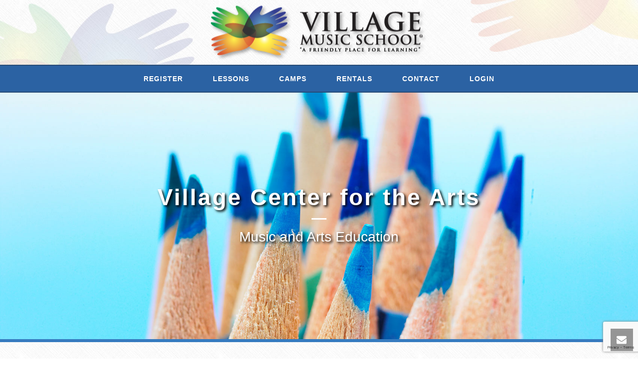

--- FILE ---
content_type: text/html; charset=UTF-8
request_url: http://www.villagemusicschool.org/in-school-programs/
body_size: 24860
content:
<!DOCTYPE html>
<html lang="en" >
<head>
		<meta charset="UTF-8" /><meta name="viewport" content="width=device-width, initial-scale=1.0, minimum-scale=1.0, maximum-scale=1.0, user-scalable=0" /><meta http-equiv="X-UA-Compatible" content="IE=edge,chrome=1" /><meta name="format-detection" content="telephone=no"><script type="text/javascript">var ajaxurl = "https://www.villagemusicschool.org/wp-admin/admin-ajax.php";</script><meta name='robots' content='index, follow, max-image-preview:large, max-snippet:-1, max-video-preview:-1' />

		<style id="critical-path-css" type="text/css">
			body,html{width:100%;height:100%;margin:0;padding:0}.page-preloader{top:0;left:0;z-index:999;position:fixed;height:100%;width:100%;text-align:center}.preloader-preview-area{-webkit-animation-delay:-.2s;animation-delay:-.2s;top:50%;-webkit-transform:translateY(100%);-ms-transform:translateY(100%);transform:translateY(100%);margin-top:10px;max-height:calc(50% - 20px);opacity:1;width:100%;text-align:center;position:absolute}.preloader-logo{max-width:90%;top:50%;-webkit-transform:translateY(-100%);-ms-transform:translateY(-100%);transform:translateY(-100%);margin:-10px auto 0 auto;max-height:calc(50% - 20px);opacity:1;position:relative}.ball-pulse>div{width:15px;height:15px;border-radius:100%;margin:2px;-webkit-animation-fill-mode:both;animation-fill-mode:both;display:inline-block;-webkit-animation:ball-pulse .75s infinite cubic-bezier(.2,.68,.18,1.08);animation:ball-pulse .75s infinite cubic-bezier(.2,.68,.18,1.08)}.ball-pulse>div:nth-child(1){-webkit-animation-delay:-.36s;animation-delay:-.36s}.ball-pulse>div:nth-child(2){-webkit-animation-delay:-.24s;animation-delay:-.24s}.ball-pulse>div:nth-child(3){-webkit-animation-delay:-.12s;animation-delay:-.12s}@-webkit-keyframes ball-pulse{0%{-webkit-transform:scale(1);transform:scale(1);opacity:1}45%{-webkit-transform:scale(.1);transform:scale(.1);opacity:.7}80%{-webkit-transform:scale(1);transform:scale(1);opacity:1}}@keyframes ball-pulse{0%{-webkit-transform:scale(1);transform:scale(1);opacity:1}45%{-webkit-transform:scale(.1);transform:scale(.1);opacity:.7}80%{-webkit-transform:scale(1);transform:scale(1);opacity:1}}.ball-clip-rotate-pulse{position:relative;-webkit-transform:translateY(-15px) translateX(-10px);-ms-transform:translateY(-15px) translateX(-10px);transform:translateY(-15px) translateX(-10px);display:inline-block}.ball-clip-rotate-pulse>div{-webkit-animation-fill-mode:both;animation-fill-mode:both;position:absolute;top:0;left:0;border-radius:100%}.ball-clip-rotate-pulse>div:first-child{height:36px;width:36px;top:7px;left:-7px;-webkit-animation:ball-clip-rotate-pulse-scale 1s 0s cubic-bezier(.09,.57,.49,.9) infinite;animation:ball-clip-rotate-pulse-scale 1s 0s cubic-bezier(.09,.57,.49,.9) infinite}.ball-clip-rotate-pulse>div:last-child{position:absolute;width:50px;height:50px;left:-16px;top:-2px;background:0 0;border:2px solid;-webkit-animation:ball-clip-rotate-pulse-rotate 1s 0s cubic-bezier(.09,.57,.49,.9) infinite;animation:ball-clip-rotate-pulse-rotate 1s 0s cubic-bezier(.09,.57,.49,.9) infinite;-webkit-animation-duration:1s;animation-duration:1s}@-webkit-keyframes ball-clip-rotate-pulse-rotate{0%{-webkit-transform:rotate(0) scale(1);transform:rotate(0) scale(1)}50%{-webkit-transform:rotate(180deg) scale(.6);transform:rotate(180deg) scale(.6)}100%{-webkit-transform:rotate(360deg) scale(1);transform:rotate(360deg) scale(1)}}@keyframes ball-clip-rotate-pulse-rotate{0%{-webkit-transform:rotate(0) scale(1);transform:rotate(0) scale(1)}50%{-webkit-transform:rotate(180deg) scale(.6);transform:rotate(180deg) scale(.6)}100%{-webkit-transform:rotate(360deg) scale(1);transform:rotate(360deg) scale(1)}}@-webkit-keyframes ball-clip-rotate-pulse-scale{30%{-webkit-transform:scale(.3);transform:scale(.3)}100%{-webkit-transform:scale(1);transform:scale(1)}}@keyframes ball-clip-rotate-pulse-scale{30%{-webkit-transform:scale(.3);transform:scale(.3)}100%{-webkit-transform:scale(1);transform:scale(1)}}@-webkit-keyframes square-spin{25%{-webkit-transform:perspective(100px) rotateX(180deg) rotateY(0);transform:perspective(100px) rotateX(180deg) rotateY(0)}50%{-webkit-transform:perspective(100px) rotateX(180deg) rotateY(180deg);transform:perspective(100px) rotateX(180deg) rotateY(180deg)}75%{-webkit-transform:perspective(100px) rotateX(0) rotateY(180deg);transform:perspective(100px) rotateX(0) rotateY(180deg)}100%{-webkit-transform:perspective(100px) rotateX(0) rotateY(0);transform:perspective(100px) rotateX(0) rotateY(0)}}@keyframes square-spin{25%{-webkit-transform:perspective(100px) rotateX(180deg) rotateY(0);transform:perspective(100px) rotateX(180deg) rotateY(0)}50%{-webkit-transform:perspective(100px) rotateX(180deg) rotateY(180deg);transform:perspective(100px) rotateX(180deg) rotateY(180deg)}75%{-webkit-transform:perspective(100px) rotateX(0) rotateY(180deg);transform:perspective(100px) rotateX(0) rotateY(180deg)}100%{-webkit-transform:perspective(100px) rotateX(0) rotateY(0);transform:perspective(100px) rotateX(0) rotateY(0)}}.square-spin{display:inline-block}.square-spin>div{-webkit-animation-fill-mode:both;animation-fill-mode:both;width:50px;height:50px;-webkit-animation:square-spin 3s 0s cubic-bezier(.09,.57,.49,.9) infinite;animation:square-spin 3s 0s cubic-bezier(.09,.57,.49,.9) infinite}.cube-transition{position:relative;-webkit-transform:translate(-25px,-25px);-ms-transform:translate(-25px,-25px);transform:translate(-25px,-25px);display:inline-block}.cube-transition>div{-webkit-animation-fill-mode:both;animation-fill-mode:both;width:15px;height:15px;position:absolute;top:-5px;left:-5px;-webkit-animation:cube-transition 1.6s 0s infinite ease-in-out;animation:cube-transition 1.6s 0s infinite ease-in-out}.cube-transition>div:last-child{-webkit-animation-delay:-.8s;animation-delay:-.8s}@-webkit-keyframes cube-transition{25%{-webkit-transform:translateX(50px) scale(.5) rotate(-90deg);transform:translateX(50px) scale(.5) rotate(-90deg)}50%{-webkit-transform:translate(50px,50px) rotate(-180deg);transform:translate(50px,50px) rotate(-180deg)}75%{-webkit-transform:translateY(50px) scale(.5) rotate(-270deg);transform:translateY(50px) scale(.5) rotate(-270deg)}100%{-webkit-transform:rotate(-360deg);transform:rotate(-360deg)}}@keyframes cube-transition{25%{-webkit-transform:translateX(50px) scale(.5) rotate(-90deg);transform:translateX(50px) scale(.5) rotate(-90deg)}50%{-webkit-transform:translate(50px,50px) rotate(-180deg);transform:translate(50px,50px) rotate(-180deg)}75%{-webkit-transform:translateY(50px) scale(.5) rotate(-270deg);transform:translateY(50px) scale(.5) rotate(-270deg)}100%{-webkit-transform:rotate(-360deg);transform:rotate(-360deg)}}.ball-scale>div{border-radius:100%;margin:2px;-webkit-animation-fill-mode:both;animation-fill-mode:both;display:inline-block;height:60px;width:60px;-webkit-animation:ball-scale 1s 0s ease-in-out infinite;animation:ball-scale 1s 0s ease-in-out infinite}@-webkit-keyframes ball-scale{0%{-webkit-transform:scale(0);transform:scale(0)}100%{-webkit-transform:scale(1);transform:scale(1);opacity:0}}@keyframes ball-scale{0%{-webkit-transform:scale(0);transform:scale(0)}100%{-webkit-transform:scale(1);transform:scale(1);opacity:0}}.line-scale>div{-webkit-animation-fill-mode:both;animation-fill-mode:both;display:inline-block;width:5px;height:50px;border-radius:2px;margin:2px}.line-scale>div:nth-child(1){-webkit-animation:line-scale 1s -.5s infinite cubic-bezier(.2,.68,.18,1.08);animation:line-scale 1s -.5s infinite cubic-bezier(.2,.68,.18,1.08)}.line-scale>div:nth-child(2){-webkit-animation:line-scale 1s -.4s infinite cubic-bezier(.2,.68,.18,1.08);animation:line-scale 1s -.4s infinite cubic-bezier(.2,.68,.18,1.08)}.line-scale>div:nth-child(3){-webkit-animation:line-scale 1s -.3s infinite cubic-bezier(.2,.68,.18,1.08);animation:line-scale 1s -.3s infinite cubic-bezier(.2,.68,.18,1.08)}.line-scale>div:nth-child(4){-webkit-animation:line-scale 1s -.2s infinite cubic-bezier(.2,.68,.18,1.08);animation:line-scale 1s -.2s infinite cubic-bezier(.2,.68,.18,1.08)}.line-scale>div:nth-child(5){-webkit-animation:line-scale 1s -.1s infinite cubic-bezier(.2,.68,.18,1.08);animation:line-scale 1s -.1s infinite cubic-bezier(.2,.68,.18,1.08)}@-webkit-keyframes line-scale{0%{-webkit-transform:scaley(1);transform:scaley(1)}50%{-webkit-transform:scaley(.4);transform:scaley(.4)}100%{-webkit-transform:scaley(1);transform:scaley(1)}}@keyframes line-scale{0%{-webkit-transform:scaley(1);transform:scaley(1)}50%{-webkit-transform:scaley(.4);transform:scaley(.4)}100%{-webkit-transform:scaley(1);transform:scaley(1)}}.ball-scale-multiple{position:relative;-webkit-transform:translateY(30px);-ms-transform:translateY(30px);transform:translateY(30px);display:inline-block}.ball-scale-multiple>div{border-radius:100%;-webkit-animation-fill-mode:both;animation-fill-mode:both;margin:2px;position:absolute;left:-30px;top:0;opacity:0;margin:0;width:50px;height:50px;-webkit-animation:ball-scale-multiple 1s 0s linear infinite;animation:ball-scale-multiple 1s 0s linear infinite}.ball-scale-multiple>div:nth-child(2){-webkit-animation-delay:-.2s;animation-delay:-.2s}.ball-scale-multiple>div:nth-child(3){-webkit-animation-delay:-.2s;animation-delay:-.2s}@-webkit-keyframes ball-scale-multiple{0%{-webkit-transform:scale(0);transform:scale(0);opacity:0}5%{opacity:1}100%{-webkit-transform:scale(1);transform:scale(1);opacity:0}}@keyframes ball-scale-multiple{0%{-webkit-transform:scale(0);transform:scale(0);opacity:0}5%{opacity:1}100%{-webkit-transform:scale(1);transform:scale(1);opacity:0}}.ball-pulse-sync{display:inline-block}.ball-pulse-sync>div{width:15px;height:15px;border-radius:100%;margin:2px;-webkit-animation-fill-mode:both;animation-fill-mode:both;display:inline-block}.ball-pulse-sync>div:nth-child(1){-webkit-animation:ball-pulse-sync .6s -.21s infinite ease-in-out;animation:ball-pulse-sync .6s -.21s infinite ease-in-out}.ball-pulse-sync>div:nth-child(2){-webkit-animation:ball-pulse-sync .6s -.14s infinite ease-in-out;animation:ball-pulse-sync .6s -.14s infinite ease-in-out}.ball-pulse-sync>div:nth-child(3){-webkit-animation:ball-pulse-sync .6s -70ms infinite ease-in-out;animation:ball-pulse-sync .6s -70ms infinite ease-in-out}@-webkit-keyframes ball-pulse-sync{33%{-webkit-transform:translateY(10px);transform:translateY(10px)}66%{-webkit-transform:translateY(-10px);transform:translateY(-10px)}100%{-webkit-transform:translateY(0);transform:translateY(0)}}@keyframes ball-pulse-sync{33%{-webkit-transform:translateY(10px);transform:translateY(10px)}66%{-webkit-transform:translateY(-10px);transform:translateY(-10px)}100%{-webkit-transform:translateY(0);transform:translateY(0)}}.transparent-circle{display:inline-block;border-top:.5em solid rgba(255,255,255,.2);border-right:.5em solid rgba(255,255,255,.2);border-bottom:.5em solid rgba(255,255,255,.2);border-left:.5em solid #fff;-webkit-transform:translateZ(0);transform:translateZ(0);-webkit-animation:transparent-circle 1.1s infinite linear;animation:transparent-circle 1.1s infinite linear;width:50px;height:50px;border-radius:50%}.transparent-circle:after{border-radius:50%;width:10em;height:10em}@-webkit-keyframes transparent-circle{0%{-webkit-transform:rotate(0);transform:rotate(0)}100%{-webkit-transform:rotate(360deg);transform:rotate(360deg)}}@keyframes transparent-circle{0%{-webkit-transform:rotate(0);transform:rotate(0)}100%{-webkit-transform:rotate(360deg);transform:rotate(360deg)}}.ball-spin-fade-loader{position:relative;top:-10px;left:-10px;display:inline-block}.ball-spin-fade-loader>div{width:15px;height:15px;border-radius:100%;margin:2px;-webkit-animation-fill-mode:both;animation-fill-mode:both;position:absolute;-webkit-animation:ball-spin-fade-loader 1s infinite linear;animation:ball-spin-fade-loader 1s infinite linear}.ball-spin-fade-loader>div:nth-child(1){top:25px;left:0;animation-delay:-.84s;-webkit-animation-delay:-.84s}.ball-spin-fade-loader>div:nth-child(2){top:17.05px;left:17.05px;animation-delay:-.72s;-webkit-animation-delay:-.72s}.ball-spin-fade-loader>div:nth-child(3){top:0;left:25px;animation-delay:-.6s;-webkit-animation-delay:-.6s}.ball-spin-fade-loader>div:nth-child(4){top:-17.05px;left:17.05px;animation-delay:-.48s;-webkit-animation-delay:-.48s}.ball-spin-fade-loader>div:nth-child(5){top:-25px;left:0;animation-delay:-.36s;-webkit-animation-delay:-.36s}.ball-spin-fade-loader>div:nth-child(6){top:-17.05px;left:-17.05px;animation-delay:-.24s;-webkit-animation-delay:-.24s}.ball-spin-fade-loader>div:nth-child(7){top:0;left:-25px;animation-delay:-.12s;-webkit-animation-delay:-.12s}.ball-spin-fade-loader>div:nth-child(8){top:17.05px;left:-17.05px;animation-delay:0s;-webkit-animation-delay:0s}@-webkit-keyframes ball-spin-fade-loader{50%{opacity:.3;-webkit-transform:scale(.4);transform:scale(.4)}100%{opacity:1;-webkit-transform:scale(1);transform:scale(1)}}@keyframes ball-spin-fade-loader{50%{opacity:.3;-webkit-transform:scale(.4);transform:scale(.4)}100%{opacity:1;-webkit-transform:scale(1);transform:scale(1)}}		</style>

		
	<!-- This site is optimized with the Yoast SEO plugin v23.6 - https://yoast.com/wordpress/plugins/seo/ -->
	<title>Art Classes | Music Classes | Village Music School</title>
	<meta name="description" content="Bay Areas Best Music School provides music lessons for children, teens and adults, including guitar lessons, piano lessons, voice lessons, and more! Kind, Patient, Professional Music Teachers." />
	<link rel="canonical" href="https://www.villagemusicschool.org/in-school-programs/" />
	<meta property="og:locale" content="en_US" />
	<meta property="og:type" content="article" />
	<meta property="og:title" content="Art Classes | Music Classes | Village Music School" />
	<meta property="og:description" content="Bay Areas Best Music School provides music lessons for children, teens and adults, including guitar lessons, piano lessons, voice lessons, and more! Kind, Patient, Professional Music Teachers." />
	<meta property="og:url" content="https://www.villagemusicschool.org/in-school-programs/" />
	<meta property="og:site_name" content="Village Music School" />
	<meta property="article:publisher" content="http://www.facebook.com/VillageMusicSchool/" />
	<meta property="article:modified_time" content="2024-01-18T22:05:18+00:00" />
	<meta name="twitter:card" content="summary_large_image" />
	<meta name="twitter:label1" content="Est. reading time" />
	<meta name="twitter:data1" content="4 minutes" />
	<script type="application/ld+json" class="yoast-schema-graph">{"@context":"https://schema.org","@graph":[{"@type":"WebPage","@id":"https://www.villagemusicschool.org/in-school-programs/","url":"https://www.villagemusicschool.org/in-school-programs/","name":"Art Classes | Music Classes | Village Music School","isPartOf":{"@id":"https://www.villagemusicschool.org/#website"},"datePublished":"2024-01-17T00:59:28+00:00","dateModified":"2024-01-18T22:05:18+00:00","description":"Bay Areas Best Music School provides music lessons for children, teens and adults, including guitar lessons, piano lessons, voice lessons, and more! Kind, Patient, Professional Music Teachers.","breadcrumb":{"@id":"https://www.villagemusicschool.org/in-school-programs/#breadcrumb"},"inLanguage":"en","potentialAction":[{"@type":"ReadAction","target":["https://www.villagemusicschool.org/in-school-programs/"]}]},{"@type":"BreadcrumbList","@id":"https://www.villagemusicschool.org/in-school-programs/#breadcrumb","itemListElement":[{"@type":"ListItem","position":1,"name":"Home","item":"https://www.villagemusicschool.org/"},{"@type":"ListItem","position":2,"name":"Classes &#038; Programs"}]},{"@type":"WebSite","@id":"https://www.villagemusicschool.org/#website","url":"https://www.villagemusicschool.org/","name":"Village Music School","description":"A Friendly Place for Learning","publisher":{"@id":"https://www.villagemusicschool.org/#organization"},"potentialAction":[{"@type":"SearchAction","target":{"@type":"EntryPoint","urlTemplate":"https://www.villagemusicschool.org/?s={search_term_string}"},"query-input":{"@type":"PropertyValueSpecification","valueRequired":true,"valueName":"search_term_string"}}],"inLanguage":"en"},{"@type":"Organization","@id":"https://www.villagemusicschool.org/#organization","name":"Village Music School","url":"https://www.villagemusicschool.org/","logo":{"@type":"ImageObject","inLanguage":"en","@id":"https://www.villagemusicschool.org/#/schema/logo/image/","url":"https://www.villagemusicschool.org/wp-content/uploads/2015/12/vca-mark-home.png","contentUrl":"https://www.villagemusicschool.org/wp-content/uploads/2015/12/vca-mark-home.png","width":336,"height":229,"caption":"Village Music School"},"image":{"@id":"https://www.villagemusicschool.org/#/schema/logo/image/"},"sameAs":["http://www.facebook.com/VillageMusicSchool/","http://www.instagram.com/VillageMusicSchool/","https://www.youtube.com/channel/UCevj68iBTnvF7Nx-YFlDjlw"]}]}</script>
	<!-- / Yoast SEO plugin. -->


<link rel="alternate" type="application/rss+xml" title="Village Music School &raquo; Feed" href="https://www.villagemusicschool.org/feed/" />
<link rel="alternate" type="application/rss+xml" title="Village Music School &raquo; Comments Feed" href="https://www.villagemusicschool.org/comments/feed/" />

<link rel="shortcut icon" href="https://www.villagemusicschool.org/wp-content/uploads/2017/01/vca-icon-mark.ico"  />
<link rel="apple-touch-icon-precomposed" href="https://www.villagemusicschool.org/wp-content/uploads/2017/01/vca-57.png">
<link rel="apple-touch-icon-precomposed" sizes="114x114" href="https://www.villagemusicschool.org/wp-content/uploads/2017/01/vca-114.png">
<link rel="apple-touch-icon-precomposed" sizes="72x72" href="https://www.villagemusicschool.org/wp-content/uploads/2017/01/vca-72.png">
<link rel="apple-touch-icon-precomposed" sizes="144x144" href="https://www.villagemusicschool.org/wp-content/uploads/2017/01/vca-144.png">
<script type="text/javascript">window.abb = {};php = {};window.PHP = {};PHP.ajax = "https://www.villagemusicschool.org/wp-admin/admin-ajax.php";PHP.wp_p_id = "22359";var mk_header_parallax, mk_banner_parallax, mk_page_parallax, mk_footer_parallax, mk_body_parallax;var mk_images_dir = "http://www.villagemusicschool.org/wp-content/themes/jupiter/assets/images",mk_theme_js_path = "http://www.villagemusicschool.org/wp-content/themes/jupiter/assets/js",mk_theme_dir = "http://www.villagemusicschool.org/wp-content/themes/jupiter",mk_captcha_placeholder = "Enter Captcha",mk_captcha_invalid_txt = "Invalid. Try again.",mk_captcha_correct_txt = "Captcha correct.",mk_responsive_nav_width = 1200,mk_vertical_header_back = "Back",mk_vertical_header_anim = "1",mk_check_rtl = true,mk_grid_width = 1200,mk_ajax_search_option = "disable",mk_preloader_bg_color = "#ffffff",mk_accent_color = "#2b62a3",mk_go_to_top =  "true",mk_smooth_scroll =  "true",mk_show_background_video =  "true",mk_preloader_bar_color = "#2b62a3",mk_preloader_logo = "https://www.villagemusicschool.org/wp-content/uploads/2017/01/vca-114.png";var mk_header_parallax = false,mk_banner_parallax = false,mk_footer_parallax = false,mk_body_parallax = false,mk_no_more_posts = "No More Posts",mk_typekit_id   = "",mk_google_fonts = ["Lato:100italic,200italic,300italic,400italic,500italic,600italic,700italic,800italic,900italic,100,200,300,400,500,600,700,800,900"],mk_global_lazyload = true;</script><style id='cf-frontend-style-inline-css' type='text/css'>
@font-face {
	font-family: 'Stencil';
	font-weight: 100;
	font-display: auto;
	font-fallback: Lato;
	src: url('https://www.villagemusicschool.org/wp-content/uploads/2022/04/stencil.woff') format('woff');
}
</style>
<link rel='stylesheet' id='wp-block-library-css' href='http://www.villagemusicschool.org/wp-includes/css/dist/block-library/style.min.css' type='text/css' media='all' />
<style id='wp-block-library-theme-inline-css' type='text/css'>
.wp-block-audio figcaption{color:#555;font-size:13px;text-align:center}.is-dark-theme .wp-block-audio figcaption{color:#ffffffa6}.wp-block-audio{margin:0 0 1em}.wp-block-code{border:1px solid #ccc;border-radius:4px;font-family:Menlo,Consolas,monaco,monospace;padding:.8em 1em}.wp-block-embed figcaption{color:#555;font-size:13px;text-align:center}.is-dark-theme .wp-block-embed figcaption{color:#ffffffa6}.wp-block-embed{margin:0 0 1em}.blocks-gallery-caption{color:#555;font-size:13px;text-align:center}.is-dark-theme .blocks-gallery-caption{color:#ffffffa6}.wp-block-image figcaption{color:#555;font-size:13px;text-align:center}.is-dark-theme .wp-block-image figcaption{color:#ffffffa6}.wp-block-image{margin:0 0 1em}.wp-block-pullquote{border-bottom:4px solid;border-top:4px solid;color:currentColor;margin-bottom:1.75em}.wp-block-pullquote cite,.wp-block-pullquote footer,.wp-block-pullquote__citation{color:currentColor;font-size:.8125em;font-style:normal;text-transform:uppercase}.wp-block-quote{border-left:.25em solid;margin:0 0 1.75em;padding-left:1em}.wp-block-quote cite,.wp-block-quote footer{color:currentColor;font-size:.8125em;font-style:normal;position:relative}.wp-block-quote.has-text-align-right{border-left:none;border-right:.25em solid;padding-left:0;padding-right:1em}.wp-block-quote.has-text-align-center{border:none;padding-left:0}.wp-block-quote.is-large,.wp-block-quote.is-style-large,.wp-block-quote.is-style-plain{border:none}.wp-block-search .wp-block-search__label{font-weight:700}.wp-block-search__button{border:1px solid #ccc;padding:.375em .625em}:where(.wp-block-group.has-background){padding:1.25em 2.375em}.wp-block-separator.has-css-opacity{opacity:.4}.wp-block-separator{border:none;border-bottom:2px solid;margin-left:auto;margin-right:auto}.wp-block-separator.has-alpha-channel-opacity{opacity:1}.wp-block-separator:not(.is-style-wide):not(.is-style-dots){width:100px}.wp-block-separator.has-background:not(.is-style-dots){border-bottom:none;height:1px}.wp-block-separator.has-background:not(.is-style-wide):not(.is-style-dots){height:2px}.wp-block-table{margin:0 0 1em}.wp-block-table td,.wp-block-table th{word-break:normal}.wp-block-table figcaption{color:#555;font-size:13px;text-align:center}.is-dark-theme .wp-block-table figcaption{color:#ffffffa6}.wp-block-video figcaption{color:#555;font-size:13px;text-align:center}.is-dark-theme .wp-block-video figcaption{color:#ffffffa6}.wp-block-video{margin:0 0 1em}.wp-block-template-part.has-background{margin-bottom:0;margin-top:0;padding:1.25em 2.375em}
</style>
<style id='classic-theme-styles-inline-css' type='text/css'>
/*! This file is auto-generated */
.wp-block-button__link{color:#fff;background-color:#32373c;border-radius:9999px;box-shadow:none;text-decoration:none;padding:calc(.667em + 2px) calc(1.333em + 2px);font-size:1.125em}.wp-block-file__button{background:#32373c;color:#fff;text-decoration:none}
</style>
<style id='global-styles-inline-css' type='text/css'>
body{--wp--preset--color--black: #000000;--wp--preset--color--cyan-bluish-gray: #abb8c3;--wp--preset--color--white: #ffffff;--wp--preset--color--pale-pink: #f78da7;--wp--preset--color--vivid-red: #cf2e2e;--wp--preset--color--luminous-vivid-orange: #ff6900;--wp--preset--color--luminous-vivid-amber: #fcb900;--wp--preset--color--light-green-cyan: #7bdcb5;--wp--preset--color--vivid-green-cyan: #00d084;--wp--preset--color--pale-cyan-blue: #8ed1fc;--wp--preset--color--vivid-cyan-blue: #0693e3;--wp--preset--color--vivid-purple: #9b51e0;--wp--preset--gradient--vivid-cyan-blue-to-vivid-purple: linear-gradient(135deg,rgba(6,147,227,1) 0%,rgb(155,81,224) 100%);--wp--preset--gradient--light-green-cyan-to-vivid-green-cyan: linear-gradient(135deg,rgb(122,220,180) 0%,rgb(0,208,130) 100%);--wp--preset--gradient--luminous-vivid-amber-to-luminous-vivid-orange: linear-gradient(135deg,rgba(252,185,0,1) 0%,rgba(255,105,0,1) 100%);--wp--preset--gradient--luminous-vivid-orange-to-vivid-red: linear-gradient(135deg,rgba(255,105,0,1) 0%,rgb(207,46,46) 100%);--wp--preset--gradient--very-light-gray-to-cyan-bluish-gray: linear-gradient(135deg,rgb(238,238,238) 0%,rgb(169,184,195) 100%);--wp--preset--gradient--cool-to-warm-spectrum: linear-gradient(135deg,rgb(74,234,220) 0%,rgb(151,120,209) 20%,rgb(207,42,186) 40%,rgb(238,44,130) 60%,rgb(251,105,98) 80%,rgb(254,248,76) 100%);--wp--preset--gradient--blush-light-purple: linear-gradient(135deg,rgb(255,206,236) 0%,rgb(152,150,240) 100%);--wp--preset--gradient--blush-bordeaux: linear-gradient(135deg,rgb(254,205,165) 0%,rgb(254,45,45) 50%,rgb(107,0,62) 100%);--wp--preset--gradient--luminous-dusk: linear-gradient(135deg,rgb(255,203,112) 0%,rgb(199,81,192) 50%,rgb(65,88,208) 100%);--wp--preset--gradient--pale-ocean: linear-gradient(135deg,rgb(255,245,203) 0%,rgb(182,227,212) 50%,rgb(51,167,181) 100%);--wp--preset--gradient--electric-grass: linear-gradient(135deg,rgb(202,248,128) 0%,rgb(113,206,126) 100%);--wp--preset--gradient--midnight: linear-gradient(135deg,rgb(2,3,129) 0%,rgb(40,116,252) 100%);--wp--preset--font-size--small: 13px;--wp--preset--font-size--medium: 20px;--wp--preset--font-size--large: 36px;--wp--preset--font-size--x-large: 42px;--wp--preset--spacing--20: 0.44rem;--wp--preset--spacing--30: 0.67rem;--wp--preset--spacing--40: 1rem;--wp--preset--spacing--50: 1.5rem;--wp--preset--spacing--60: 2.25rem;--wp--preset--spacing--70: 3.38rem;--wp--preset--spacing--80: 5.06rem;--wp--preset--shadow--natural: 6px 6px 9px rgba(0, 0, 0, 0.2);--wp--preset--shadow--deep: 12px 12px 50px rgba(0, 0, 0, 0.4);--wp--preset--shadow--sharp: 6px 6px 0px rgba(0, 0, 0, 0.2);--wp--preset--shadow--outlined: 6px 6px 0px -3px rgba(255, 255, 255, 1), 6px 6px rgba(0, 0, 0, 1);--wp--preset--shadow--crisp: 6px 6px 0px rgba(0, 0, 0, 1);}:where(.is-layout-flex){gap: 0.5em;}:where(.is-layout-grid){gap: 0.5em;}body .is-layout-flex{display: flex;}body .is-layout-flex{flex-wrap: wrap;align-items: center;}body .is-layout-flex > *{margin: 0;}body .is-layout-grid{display: grid;}body .is-layout-grid > *{margin: 0;}:where(.wp-block-columns.is-layout-flex){gap: 2em;}:where(.wp-block-columns.is-layout-grid){gap: 2em;}:where(.wp-block-post-template.is-layout-flex){gap: 1.25em;}:where(.wp-block-post-template.is-layout-grid){gap: 1.25em;}.has-black-color{color: var(--wp--preset--color--black) !important;}.has-cyan-bluish-gray-color{color: var(--wp--preset--color--cyan-bluish-gray) !important;}.has-white-color{color: var(--wp--preset--color--white) !important;}.has-pale-pink-color{color: var(--wp--preset--color--pale-pink) !important;}.has-vivid-red-color{color: var(--wp--preset--color--vivid-red) !important;}.has-luminous-vivid-orange-color{color: var(--wp--preset--color--luminous-vivid-orange) !important;}.has-luminous-vivid-amber-color{color: var(--wp--preset--color--luminous-vivid-amber) !important;}.has-light-green-cyan-color{color: var(--wp--preset--color--light-green-cyan) !important;}.has-vivid-green-cyan-color{color: var(--wp--preset--color--vivid-green-cyan) !important;}.has-pale-cyan-blue-color{color: var(--wp--preset--color--pale-cyan-blue) !important;}.has-vivid-cyan-blue-color{color: var(--wp--preset--color--vivid-cyan-blue) !important;}.has-vivid-purple-color{color: var(--wp--preset--color--vivid-purple) !important;}.has-black-background-color{background-color: var(--wp--preset--color--black) !important;}.has-cyan-bluish-gray-background-color{background-color: var(--wp--preset--color--cyan-bluish-gray) !important;}.has-white-background-color{background-color: var(--wp--preset--color--white) !important;}.has-pale-pink-background-color{background-color: var(--wp--preset--color--pale-pink) !important;}.has-vivid-red-background-color{background-color: var(--wp--preset--color--vivid-red) !important;}.has-luminous-vivid-orange-background-color{background-color: var(--wp--preset--color--luminous-vivid-orange) !important;}.has-luminous-vivid-amber-background-color{background-color: var(--wp--preset--color--luminous-vivid-amber) !important;}.has-light-green-cyan-background-color{background-color: var(--wp--preset--color--light-green-cyan) !important;}.has-vivid-green-cyan-background-color{background-color: var(--wp--preset--color--vivid-green-cyan) !important;}.has-pale-cyan-blue-background-color{background-color: var(--wp--preset--color--pale-cyan-blue) !important;}.has-vivid-cyan-blue-background-color{background-color: var(--wp--preset--color--vivid-cyan-blue) !important;}.has-vivid-purple-background-color{background-color: var(--wp--preset--color--vivid-purple) !important;}.has-black-border-color{border-color: var(--wp--preset--color--black) !important;}.has-cyan-bluish-gray-border-color{border-color: var(--wp--preset--color--cyan-bluish-gray) !important;}.has-white-border-color{border-color: var(--wp--preset--color--white) !important;}.has-pale-pink-border-color{border-color: var(--wp--preset--color--pale-pink) !important;}.has-vivid-red-border-color{border-color: var(--wp--preset--color--vivid-red) !important;}.has-luminous-vivid-orange-border-color{border-color: var(--wp--preset--color--luminous-vivid-orange) !important;}.has-luminous-vivid-amber-border-color{border-color: var(--wp--preset--color--luminous-vivid-amber) !important;}.has-light-green-cyan-border-color{border-color: var(--wp--preset--color--light-green-cyan) !important;}.has-vivid-green-cyan-border-color{border-color: var(--wp--preset--color--vivid-green-cyan) !important;}.has-pale-cyan-blue-border-color{border-color: var(--wp--preset--color--pale-cyan-blue) !important;}.has-vivid-cyan-blue-border-color{border-color: var(--wp--preset--color--vivid-cyan-blue) !important;}.has-vivid-purple-border-color{border-color: var(--wp--preset--color--vivid-purple) !important;}.has-vivid-cyan-blue-to-vivid-purple-gradient-background{background: var(--wp--preset--gradient--vivid-cyan-blue-to-vivid-purple) !important;}.has-light-green-cyan-to-vivid-green-cyan-gradient-background{background: var(--wp--preset--gradient--light-green-cyan-to-vivid-green-cyan) !important;}.has-luminous-vivid-amber-to-luminous-vivid-orange-gradient-background{background: var(--wp--preset--gradient--luminous-vivid-amber-to-luminous-vivid-orange) !important;}.has-luminous-vivid-orange-to-vivid-red-gradient-background{background: var(--wp--preset--gradient--luminous-vivid-orange-to-vivid-red) !important;}.has-very-light-gray-to-cyan-bluish-gray-gradient-background{background: var(--wp--preset--gradient--very-light-gray-to-cyan-bluish-gray) !important;}.has-cool-to-warm-spectrum-gradient-background{background: var(--wp--preset--gradient--cool-to-warm-spectrum) !important;}.has-blush-light-purple-gradient-background{background: var(--wp--preset--gradient--blush-light-purple) !important;}.has-blush-bordeaux-gradient-background{background: var(--wp--preset--gradient--blush-bordeaux) !important;}.has-luminous-dusk-gradient-background{background: var(--wp--preset--gradient--luminous-dusk) !important;}.has-pale-ocean-gradient-background{background: var(--wp--preset--gradient--pale-ocean) !important;}.has-electric-grass-gradient-background{background: var(--wp--preset--gradient--electric-grass) !important;}.has-midnight-gradient-background{background: var(--wp--preset--gradient--midnight) !important;}.has-small-font-size{font-size: var(--wp--preset--font-size--small) !important;}.has-medium-font-size{font-size: var(--wp--preset--font-size--medium) !important;}.has-large-font-size{font-size: var(--wp--preset--font-size--large) !important;}.has-x-large-font-size{font-size: var(--wp--preset--font-size--x-large) !important;}
.wp-block-navigation a:where(:not(.wp-element-button)){color: inherit;}
:where(.wp-block-post-template.is-layout-flex){gap: 1.25em;}:where(.wp-block-post-template.is-layout-grid){gap: 1.25em;}
:where(.wp-block-columns.is-layout-flex){gap: 2em;}:where(.wp-block-columns.is-layout-grid){gap: 2em;}
.wp-block-pullquote{font-size: 1.5em;line-height: 1.6;}
</style>
<link rel='stylesheet' id='contact-form-7-css' href='http://www.villagemusicschool.org/wp-content/plugins/contact-form-7/includes/css/styles.css' type='text/css' media='all' />
<link rel='stylesheet' id='theme-styles-css' href='http://www.villagemusicschool.org/wp-content/themes/jupiter/assets/stylesheet/min/full-styles.6.12.1.css' type='text/css' media='all' />
<style id='theme-styles-inline-css' type='text/css'>

			#wpadminbar {
				-webkit-backface-visibility: hidden;
				backface-visibility: hidden;
				-webkit-perspective: 1000;
				-ms-perspective: 1000;
				perspective: 1000;
				-webkit-transform: translateZ(0px);
				-ms-transform: translateZ(0px);
				transform: translateZ(0px);
			}
			@media screen and (max-width: 600px) {
				#wpadminbar {
					position: fixed !important;
				}
			}
		
body { background-color:#fff; } .hb-custom-header #mk-page-introduce, #mk-page-introduce { background-color:#f7f7f7;background-size:cover;-webkit-background-size:cover;-moz-background-size:cover; } .hb-custom-header > div, .mk-header-bg { background-color:#ffffff;background-image:url(https://www.villagemusicschool.org/wp-content/uploads/2017/01/header-image2.jpg);background-repeat:no-repeat;background-position:center top; } .mk-classic-nav-bg { background-color:#2b62a3; } .master-holder-bg { background-color:#fff; } #mk-footer { background-color:#0d283f; } #mk-boxed-layout { -webkit-box-shadow:0 0 0px rgba(0, 0, 0, 0); -moz-box-shadow:0 0 0px rgba(0, 0, 0, 0); box-shadow:0 0 0px rgba(0, 0, 0, 0); } .mk-news-tab .mk-tabs-tabs .is-active a, .mk-fancy-title.pattern-style span, .mk-fancy-title.pattern-style.color-gradient span:after, .page-bg-color { background-color:#fff; } .page-title { font-size:20px; color:#4d4d4d; text-transform:uppercase; font-weight:400; letter-spacing:2px; } .page-subtitle { font-size:14px; line-height:100%; color:#a3a3a3; font-size:14px; text-transform:none; } .header-style-1 .mk-header-padding-wrapper, .header-style-2 .mk-header-padding-wrapper, .header-style-3 .mk-header-padding-wrapper { padding-top:181px; } .mk-process-steps[max-width~="950px"] ul::before { display:none !important; } .mk-process-steps[max-width~="950px"] li { margin-bottom:30px !important; width:100% !important; text-align:center; } .mk-event-countdown-ul[max-width~="750px"] li { width:90%; display:block; margin:0 auto 15px; } body { font-family:Lato } @font-face { font-family:'star'; src:url('http://www.villagemusicschool.org/wp-content/themes/jupiter/assets/stylesheet/fonts/star/font.eot'); src:url('http://www.villagemusicschool.org/wp-content/themes/jupiter/assets/stylesheet/fonts/star/font.eot?#iefix') format('embedded-opentype'), url('http://www.villagemusicschool.org/wp-content/themes/jupiter/assets/stylesheet/fonts/star/font.woff') format('woff'), url('http://www.villagemusicschool.org/wp-content/themes/jupiter/assets/stylesheet/fonts/star/font.ttf') format('truetype'), url('http://www.villagemusicschool.org/wp-content/themes/jupiter/assets/stylesheet/fonts/star/font.svg#star') format('svg'); font-weight:normal; font-style:normal; } @font-face { font-family:'WooCommerce'; src:url('http://www.villagemusicschool.org/wp-content/themes/jupiter/assets/stylesheet/fonts/woocommerce/font.eot'); src:url('http://www.villagemusicschool.org/wp-content/themes/jupiter/assets/stylesheet/fonts/woocommerce/font.eot?#iefix') format('embedded-opentype'), url('http://www.villagemusicschool.org/wp-content/themes/jupiter/assets/stylesheet/fonts/woocommerce/font.woff') format('woff'), url('http://www.villagemusicschool.org/wp-content/themes/jupiter/assets/stylesheet/fonts/woocommerce/font.ttf') format('truetype'), url('http://www.villagemusicschool.org/wp-content/themes/jupiter/assets/stylesheet/fonts/woocommerce/font.svg#WooCommerce') format('svg'); font-weight:normal; font-style:normal; }@font-face { font-family:Stencil; src:url(https://www.villagemusicschool.org/wp-content/themes/jupiter/fonts/STENCIL.woff); font-weight:normal; } .bigger-font-size p, .bigger-font-size { font-size:16px; line-height:27px; color:#777; } .cmk-center-align { text-align:center; } a.jrRegLink:link {color:#efbc2e !important;} .topLinks { margin-right:-61px;} .topLinks a:hover { color:#ffd34b !important;} .landing-but a { font-weight:normal; letter-spacing:0px;font-size:16px} .landing-but-purp a { font-weight:normal; letter-spacing:0px;font-size:16px} .topLinks2 a:hover { color:#ffd34b !important;} div.jr-container {width:60% !important; margin:0 auto !important;} ------------------------------*/ table { width:60% !important; margin-bottom:20px; border:1px solid #e9e9e9; border-collapse:collapse; border-spacing:0; } table > thead > tr > th, table > tbody > tr > th, table > tfoot > tr > th, table > thead > tr > td, table > tbody > tr > td, table > tfoot > tr > td { border:1px solid #e9e9e9; line-height:1.42857; padding:5px; vertical-align:middle; } table > thead > tr > th, table > thead > tr > td { border-bottom-width:2px !important; } table th { font-size:12px; letter-spacing:2px; text-transform:none;; } @media handheld, only screen and (max-width:1200px) { .make-columns-full-1000 .vc_col-sm-4{ width:100% !important } } @media handheld, only screen and (max-width:861px) { .mk-product.style-default .mk-product-details, .mk-product.style-default .mk-product-image { width:100% !important; } } .edge-title {text-shadow:3px 3px 5px rgba(0, 0, 0, 1);} .edge-desc {text-shadow:1px 1px 3px rgba(0, 0, 0, 1);} .edge-buttons .mk-button {box-shadow:1px 1px 3px rgba(0, 0, 0, 1);} .large-drop {text-shadow:3px 3px 5px rgba(0, 0, 0, 1);} .multicolor.pricing-table .pricing-cols .pricing-plan { font-size:21px !important; font-weight:400 !important; } .multicolor.pricing-table .pricing-cols .pricing-price sub { vertical-align:middle; font-size:16px; display:block !important; margin-top:18px !important; } .multicolor.pricing-table .pricing-cols .pricing-price span { font-size:34px !important; color:#fff; font-weight:500 !important; text-shadow:1px 1px 0 rgba(0,0,0,.3); } .multicolor.pricing-table .pricing-cols .pricing-price sub, .multicolor.pricing-table .pricing-cols .pricing-price sup { font-size:14px !important; padding:0 0 !important; font-weight:400; } .pricing-cols .pricing-price span { display:table-cell; top:-2px; !important; position:relative; } .pricing-cols .pricing-price span { display:table-cell; position:relative; } .mk-fancy-title.color-single span, .mk-fancy-title.color-single p { color:inherit; } #content-desktop {display:block;} #content-mobile {display:none;} @media screen and (max-width:768px) { #content-desktop {display:none;} #content-mobile {display:block;} } @media handheld, only screen and (max-width:861px) { .renderSurvey {height:1700px;} } #cocBullet { margin-left:35%; margin-right:35%; width:30%; margin-top:25px; } @media handheld, only screen and (max-width:480px) { #cocBullet { margin-left:5%; margin-right:5%; width:90%; margin-top:25px; } } h2.mk-fancy-title p { word-break:break-word !important; overflow-wrap:break-word !important; } .camp-subtitle { margin-top:-20px!important; } @media only screen and (min-device-width:481px) and (max-device-width:1056px) and (orientation:portrait) { .ipad-fix { width:100% !important; } } .accordion > input[type="checkbox"] { position:absolute; left:-100vw; } .accordion .content { overflow-y:hidden; height:0; transition:height 0.3s ease; } .accordion > input[type="checkbox"]:checked ~ .content { height:auto; overflow:visible; } .accordion label { display:block; } body { font:16px/1.5em "Overpass", "Open Sans", Helvetica, sans-serif; color:#333; font-weight:300; } .accordion { margin-bottom:1em; } .accordion > input[type="checkbox"]:checked ~ .content { padding:15px; border:1px solid #e8e8e8; border-top:0; } .accordion .handle { margin:0; font-size:1.125em; line-height:1.2em; } .accordion label { color:#333; cursor:pointer; font-weight:normal; padding:15px; background:#e8e8e8; } .accordion label:hover, .accordion label:focus { background:#d8d8d8; } .accordion .handle label:before { font-family:'fontawesome'; content:"\25b6"; display:inline-block; margin-right:10px; font-size:100%; line-height:1.556em; vertical-align:middle; } .accordion > input[type="checkbox"]:checked ~ .handle label:before { content:"\25bc"; } .bsharp1 { float:left; width:38%; border:0; align:left; display:block; } .bsharp2 { float:left; width:58%; border:0; align:left; display:block; } .dojocontainer { width:100%; display:table; } .dojo1 { float:left; width:32%; border:0; align:left; display:block; } .dojo2 { float:left; width:32%; border:0; align:left; display:block; } .dojo3 { float:left; width:32%; border:0; align:left; display:block; } @media handheld, only screen and (max-width:480px) { .dojo1 { float:none; width:100% !important; } .dojo2 { float:none; width:100% !important; } .dojo3 { display:block; width:100% !important; } } @media handheld, only screen and (max-width:480px) { .bsharp1, .bsharp2 { width:100%; } } .center .wpb_video_widget h3 { margin-left:auto !important; margin-righ:auto !important; text-align:center !important; align:center !important; align-content:center !important; } .wp-subscribe-wrap { background:#005a87!important; border-radius:5px!important; padding:15px 5px!important; } .wp-subscribe-wrap input.submit { color:#ffffff!important; background:#a8d40b!important; border-radius:5px!important; font-size:inherit!important; width:50%!important; text-indent:0!important; margin:5px!important; } .wp-subscribe-wrap h4.title { font-size:125%!important; line-height:1; margin-bottom:0; color:#ffffff; } .wp-subscribe-wrap input.email-field, .wp-subscribe-wrap input.name-field { color:#767676!important; background:#ffffff!important; text-indent:0!important; border-radius:5px!important; width:75%!important; } .wp-subscribe-wrap .wps-consent-wrapper label { margin:none!important; } .wp-subscribe-wrap .wps-consent-wrapper { width:80%!important; text-align:center!important; font-size:80%!important; margin:5px!important; } .wp-subscribe-wrap input.consent-field.consent-field { margin-left:15%!important; } .camppage img { border:solid 5px #007cba !important; } table.responsive-table { font-size:16px !important; } .jr-container .responsive-table thead tr th { font-size:16px !important; font-weight:bold !important; } table.responsive-table td{ padding:10px!important; margin:10px!important; } a.jrRegLink:link { background:#3498db; background-image:-webkit-linear-gradient(top, #3498db, #2980b9); background-image:-moz-linear-gradient(top, #3498db, #2980b9); background-image:-ms-linear-gradient(top, #3498db, #2980b9); background-image:-o-linear-gradient(top, #3498db, #2980b9); background-image:linear-gradient(to bottom, #3498db, #2980b9); -webkit-border-radius:15; -moz-border-radius:15; border-radius:15px; font-family:Arial; color:#ffffff!important; font-size:14px; padding:10px 20px 10px 20px; text-decoration:none; margin:20px; } a.jrRegLink:hover { background:#3cb0fd; background-image:-webkit-linear-gradient(top, #3cb0fd, #3498db); background-image:-moz-linear-gradient(top, #3cb0fd, #3498db); background-image:-ms-linear-gradient(top, #3cb0fd, #3498db); background-image:-o-linear-gradient(top, #3cb0fd, #3498db); background-image:linear-gradient(to bottom, #3cb0fd, #3498db); text-decoration:none; } blockquote.birthdays p { text-indent:35px!important; } blockquote.birthdays { width:90%; padding:20px 5px 0px 5px!important; background:#d9d9d9; text-align:center; margin-left:5%; margin-right:auto; } blockquote.birthdays::before { top:5px !important; left:5px !important; background-image:url('data:image/svg+xml; utf8, <svg class="mk-svg-icon" xmlns="http://www.w3.org/2000/svg" fill="%23e5e5e5" viewBox="0 0 1664 1792"><path d="M768 960v384q0 80-56 136t-136 56h-384q-80 0-136-56t-56-136v-704q0-104 40.5-198.5t109.5-163.5 163.5-109.5 198.5-40.5h64q26 0 45 19t19 45v128q0 26-19 45t-45 19h-64q-106 0-181 75t-75 181v32q0 40 28 68t68 28h224q80 0 136 56t56 136zm896 0v384q0 80-56 136t-136 56h-384q-80 0-136-56t-56-136v-704q0-104 40.5-198.5t109.5-163.5 163.5-109.5 198.5-40.5h64q26 0 45 19t19 45v128q0 26-19 45t-45 19h-64q-106 0-181 75t-75 181v32q0 40 28 68t68 28h224q80 0 136 56t56 136z"></path></svg>') !important; } img.alignleft { margin-bottom:0!important; } .pandr { margin-left:20%!important; width:60%!important; } @media handheld, only screen and (max-width:480px) { .pandr {display:block; width:100% !important; } } .stencil { font-family:"Stencil"; } .prblink a:link { color:#db3b23!important; text-decoration:underline!important; } .prblink a:visited { color:#db3b23!important; text-decoration:none; } .prblink a:hover { color:#ffffff!important; text-decoration:none; } menu-item-19347 { font-size:80% !important; }
</style>
<link rel='stylesheet' id='mkhb-render-css' href='http://www.villagemusicschool.org/wp-content/themes/jupiter/header-builder/includes/assets/css/mkhb-render.css' type='text/css' media='all' />
<link rel='stylesheet' id='mkhb-row-css' href='http://www.villagemusicschool.org/wp-content/themes/jupiter/header-builder/includes/assets/css/mkhb-row.css' type='text/css' media='all' />
<link rel='stylesheet' id='mkhb-column-css' href='http://www.villagemusicschool.org/wp-content/themes/jupiter/header-builder/includes/assets/css/mkhb-column.css' type='text/css' media='all' />
<link rel='stylesheet' id='js_composer_front-css' href='http://www.villagemusicschool.org/wp-content/plugins/js_composer_theme/assets/css/js_composer.min.css' type='text/css' media='all' />
<link rel='stylesheet' id='theme-options-css' href='https://www.villagemusicschool.org/wp-content/uploads/mk_assets/theme-options-production-1766186210.css' type='text/css' media='all' />
<link rel='stylesheet' id='jupiter-donut-shortcodes-css' href='http://www.villagemusicschool.org/wp-content/plugins/jupiter-donut/assets/css/shortcodes-styles.min.css' type='text/css' media='all' />
<script type="text/javascript" data-noptimize='' data-no-minify='' src="http://www.villagemusicschool.org/wp-content/themes/jupiter/assets/js/plugins/wp-enqueue/min/webfontloader.js" id="mk-webfontloader-js"></script>
<script type="text/javascript" id="mk-webfontloader-js-after">
/* <![CDATA[ */
WebFontConfig = {
	timeout: 2000
}

if ( mk_typekit_id.length > 0 ) {
	WebFontConfig.typekit = {
		id: mk_typekit_id
	}
}

if ( mk_google_fonts.length > 0 ) {
	WebFontConfig.google = {
		families:  mk_google_fonts
	}
}

if ( (mk_google_fonts.length > 0 || mk_typekit_id.length > 0) && navigator.userAgent.indexOf("Speed Insights") == -1) {
	WebFont.load( WebFontConfig );
}
		
/* ]]> */
</script>
<script type="text/javascript" src="http://www.villagemusicschool.org/wp-includes/js/jquery/jquery.min.js" id="jquery-core-js"></script>
<script type="text/javascript" src="http://www.villagemusicschool.org/wp-includes/js/jquery/jquery-migrate.min.js" id="jquery-migrate-js"></script>
<script type="text/javascript" src="//www.villagemusicschool.org/wp-content/plugins/revslider/sr6/assets/js/rbtools.min.js" async id="tp-tools-js"></script>
<script type="text/javascript" src="//www.villagemusicschool.org/wp-content/plugins/revslider/sr6/assets/js/rs6.min.js" async id="revmin-js"></script>
<script></script><link rel="https://api.w.org/" href="https://www.villagemusicschool.org/wp-json/" /><link rel="alternate" type="application/json" href="https://www.villagemusicschool.org/wp-json/wp/v2/pages/22359" /><link rel="EditURI" type="application/rsd+xml" title="RSD" href="https://www.villagemusicschool.org/xmlrpc.php?rsd" />
<meta name="generator" content="WordPress 6.5.7" />
<link rel='shortlink' href='https://www.villagemusicschool.org/?p=22359' />
<link rel="alternate" type="application/json+oembed" href="https://www.villagemusicschool.org/wp-json/oembed/1.0/embed?url=https%3A%2F%2Fwww.villagemusicschool.org%2Fin-school-programs%2F" />
<link rel="alternate" type="text/xml+oembed" href="https://www.villagemusicschool.org/wp-json/oembed/1.0/embed?url=https%3A%2F%2Fwww.villagemusicschool.org%2Fin-school-programs%2F&#038;format=xml" />
<meta itemprop="author" content="Monica Meza" /><meta itemprop="datePublished" content="January 16, 2024" /><meta itemprop="dateModified" content="January 18, 2024" /><meta itemprop="publisher" content="Village Music School" /><script> var isTest = false; </script><style type="text/css">.recentcomments a{display:inline !important;padding:0 !important;margin:0 !important;}</style><meta name="generator" content="Powered by WPBakery Page Builder - drag and drop page builder for WordPress."/>
<meta name="generator" content="Powered by Slider Revolution 6.7.20 - responsive, Mobile-Friendly Slider Plugin for WordPress with comfortable drag and drop interface." />
<script>function setREVStartSize(e){
			//window.requestAnimationFrame(function() {
				window.RSIW = window.RSIW===undefined ? window.innerWidth : window.RSIW;
				window.RSIH = window.RSIH===undefined ? window.innerHeight : window.RSIH;
				try {
					var pw = document.getElementById(e.c).parentNode.offsetWidth,
						newh;
					pw = pw===0 || isNaN(pw) || (e.l=="fullwidth" || e.layout=="fullwidth") ? window.RSIW : pw;
					e.tabw = e.tabw===undefined ? 0 : parseInt(e.tabw);
					e.thumbw = e.thumbw===undefined ? 0 : parseInt(e.thumbw);
					e.tabh = e.tabh===undefined ? 0 : parseInt(e.tabh);
					e.thumbh = e.thumbh===undefined ? 0 : parseInt(e.thumbh);
					e.tabhide = e.tabhide===undefined ? 0 : parseInt(e.tabhide);
					e.thumbhide = e.thumbhide===undefined ? 0 : parseInt(e.thumbhide);
					e.mh = e.mh===undefined || e.mh=="" || e.mh==="auto" ? 0 : parseInt(e.mh,0);
					if(e.layout==="fullscreen" || e.l==="fullscreen")
						newh = Math.max(e.mh,window.RSIH);
					else{
						e.gw = Array.isArray(e.gw) ? e.gw : [e.gw];
						for (var i in e.rl) if (e.gw[i]===undefined || e.gw[i]===0) e.gw[i] = e.gw[i-1];
						e.gh = e.el===undefined || e.el==="" || (Array.isArray(e.el) && e.el.length==0)? e.gh : e.el;
						e.gh = Array.isArray(e.gh) ? e.gh : [e.gh];
						for (var i in e.rl) if (e.gh[i]===undefined || e.gh[i]===0) e.gh[i] = e.gh[i-1];
											
						var nl = new Array(e.rl.length),
							ix = 0,
							sl;
						e.tabw = e.tabhide>=pw ? 0 : e.tabw;
						e.thumbw = e.thumbhide>=pw ? 0 : e.thumbw;
						e.tabh = e.tabhide>=pw ? 0 : e.tabh;
						e.thumbh = e.thumbhide>=pw ? 0 : e.thumbh;
						for (var i in e.rl) nl[i] = e.rl[i]<window.RSIW ? 0 : e.rl[i];
						sl = nl[0];
						for (var i in nl) if (sl>nl[i] && nl[i]>0) { sl = nl[i]; ix=i;}
						var m = pw>(e.gw[ix]+e.tabw+e.thumbw) ? 1 : (pw-(e.tabw+e.thumbw)) / (e.gw[ix]);
						newh =  (e.gh[ix] * m) + (e.tabh + e.thumbh);
					}
					var el = document.getElementById(e.c);
					if (el!==null && el) el.style.height = newh+"px";
					el = document.getElementById(e.c+"_wrapper");
					if (el!==null && el) {
						el.style.height = newh+"px";
						el.style.display = "block";
					}
				} catch(e){
					console.log("Failure at Presize of Slider:" + e)
				}
			//});
		  };</script>
<meta name="generator" content="Jupiter 6.12.1" /><style type="text/css" data-type="vc_shortcodes-custom-css">.vc_custom_1613092934003{background-image: url(https://www.villagemusicschool.org/wp-content/uploads/2017/03/theater-classes.jpg?id=10698) !important;background-position: center !important;background-repeat: no-repeat !important;background-size: cover !important;}.vc_custom_1613092939941{padding-top: 8% !important;padding-right: 8% !important;padding-bottom: 8% !important;padding-left: 8% !important;background-color: #df6f39 !important;background-position: 0 0 !important;background-repeat: repeat !important;}.vc_custom_1613092919757{padding-top: 8% !important;padding-right: 8% !important;padding-bottom: 8% !important;padding-left: 8% !important;background-color: #3967a8 !important;background-position: 0 0 !important;background-repeat: repeat !important;}.vc_custom_1613092925803{background-image: url(https://www.villagemusicschool.org/wp-content/uploads/2017/03/music-classes.jpg?id=10697) !important;background-position: center !important;background-repeat: no-repeat !important;background-size: cover !important;}.vc_custom_1613092957069{background-image: url(https://www.villagemusicschool.org/wp-content/uploads/2017/03/yoga-classes.jpg?id=10699) !important;background-position: center !important;background-repeat: no-repeat !important;background-size: cover !important;}.vc_custom_1613092948975{padding-top: 8% !important;padding-right: 8% !important;padding-bottom: 8% !important;padding-left: 8% !important;background-color: #a15aad !important;background-position: 0 0 !important;background-repeat: repeat !important;}</style><noscript><style> .wpb_animate_when_almost_visible { opacity: 1; }</style></noscript>	</head>

<body class="page-template-default page page-id-22359 wpb-js-composer js-comp-ver-7.9 vc_responsive" itemscope="itemscope" itemtype="https://schema.org/WebPage"  data-adminbar="">
	<div class="mk-body-loader-overlay page-preloader" style="background-color:#ffffff;"><img alt="Village Music School" class="preloader-logo" src="https://www.villagemusicschool.org/wp-content/uploads/2017/01/vca-114.png" width="114" height="114" > <div class="preloader-preview-area">  <div class="ball-pulse-sync">
                            <div style="background-color: #c7c7c7"></div>
                            <div style="background-color: #c7c7c7"></div>
                            <div style="background-color: #c7c7c7"></div>
                        </div>  </div></div>
	<!-- Target for scroll anchors to achieve native browser bahaviour + possible enhancements like smooth scrolling -->
	<div id="top-of-page"></div>

		<div id="mk-boxed-layout">

			<div id="mk-theme-container" >

				 
    <header data-height='130'
                data-sticky-height='55'
                data-responsive-height='90'
                data-transparent-skin=''
                data-header-style='2'
                data-sticky-style='slide'
                data-sticky-offset='25%' id="mk-header-1" class="mk-header header-style-2 header-align-center  toolbar-false menu-hover-2 sticky-style-slide mk-background-stretch boxed-header " role="banner" itemscope="itemscope" itemtype="https://schema.org/WPHeader" >
                    <div class="mk-header-holder">
                                                                <div class="mk-header-inner">
                    
                    <div class="mk-header-bg "></div>
                    
                    
                                            <div class="mk-grid header-grid">
                                            <div class="add-header-height">
                            
<div class="mk-nav-responsive-link">
    <div class="mk-css-icon-menu">
        <div class="mk-css-icon-menu-line-1"></div>
        <div class="mk-css-icon-menu-line-2"></div>
        <div class="mk-css-icon-menu-line-3"></div>
    </div>
</div>	<div class=" header-logo fit-logo-img add-header-height  logo-has-sticky">
		<a href="https://www.villagemusicschool.org/" title="Village Music School">

			<img class="mk-desktop-logo dark-logo "
				title="A Friendly Place for Learning"
				alt="A Friendly Place for Learning"
				src="https://www.villagemusicschool.org/wp-content/uploads/2017/01/village-center-arts-logo-shadow.png" />

							<img class="mk-desktop-logo light-logo "
					title="A Friendly Place for Learning"
					alt="A Friendly Place for Learning"
					src="https://www.villagemusicschool.org/wp-content/uploads/2017/01/village-center-for-the-arts-logo-light.png" />
			
			
							<img class="mk-sticky-logo "
					title="A Friendly Place for Learning"
					alt="A Friendly Place for Learning"
					src="https://www.villagemusicschool.org/wp-content/uploads/2017/01/village-center-for-the-arts-logo-sticky.png" />
					</a>
	</div>
                        </div>

                                            </div>
                    
                    <div class="clearboth"></div>

                    <div class="mk-header-nav-container menu-hover-style-2" role="navigation" itemscope="itemscope" itemtype="https://schema.org/SiteNavigationElement" >
                        <div class="mk-classic-nav-bg"></div>
                        <div class="mk-classic-menu-wrapper">
                            <nav class="mk-main-navigation js-main-nav"><ul id="menu-vca-main-menu" class="main-navigation-ul"><li id="menu-item-22463" class="menu-item menu-item-type-custom menu-item-object-custom menu-item-has-children no-mega-menu"><a class="menu-item-link js-smooth-scroll"  href="#">Register</a>
<ul style="" class="sub-menu ">
	<li id="menu-item-20473" class="menu-item menu-item-type-custom menu-item-object-custom"><a class="menu-item-link js-smooth-scroll"  href="https://villagemusicschool.opus1.io/w/village">Private Lessons</a></li>
	<li id="menu-item-22462" class="menu-item menu-item-type-custom menu-item-object-custom"><a class="menu-item-link js-smooth-scroll"  href="https://villagemusicschool.opus1.io/w/groupclasses">Group Classes</a></li>
</ul>
</li>
<li id="menu-item-14944" class="menu-item menu-item-type-post_type menu-item-object-page menu-item-has-children no-mega-menu"><a class="menu-item-link js-smooth-scroll"  href="https://www.villagemusicschool.org/music-school/pleasant-hill/ph-private-lessons/">Lessons</a>
<ul style="" class="sub-menu ">
	<li id="menu-item-20474" class="menu-item menu-item-type-custom menu-item-object-custom"><a class="menu-item-link js-smooth-scroll"  href="https://villagemusicschool.opus1.io/w/village">Register</a></li>
	<li id="menu-item-12138" class="menu-item menu-item-type-post_type menu-item-object-page"><a class="menu-item-link js-smooth-scroll"  href="https://www.villagemusicschool.org/programs/">Premium Programs</a></li>
	<li id="menu-item-13456" class="menu-item menu-item-type-custom menu-item-object-custom menu-item-has-children"><a class="menu-item-link js-smooth-scroll"  href="#">Group Classes</a><i class="menu-sub-level-arrow"><svg  class="mk-svg-icon" data-name="mk-icon-angle-right" data-cacheid="icon-696c475f886a3" style=" height:16px; width: 5.7142857142857px; "  xmlns="http://www.w3.org/2000/svg" viewBox="0 0 640 1792"><path d="M595 960q0 13-10 23l-466 466q-10 10-23 10t-23-10l-50-50q-10-10-10-23t10-23l393-393-393-393q-10-10-10-23t10-23l50-50q10-10 23-10t23 10l466 466q10 10 10 23z"/></svg></i>
	<ul style="" class="sub-menu ">
		<li id="menu-item-20491" class="menu-item menu-item-type-post_type menu-item-object-page"><a class="menu-item-link js-smooth-scroll"  href="https://www.villagemusicschool.org/project-rock-band/">Project Rock Band</a></li>
		<li id="menu-item-11021" class="menu-item menu-item-type-post_type menu-item-object-page"><a class="menu-item-link js-smooth-scroll"  href="https://www.villagemusicschool.org/music-school/pleasant-hill/classes/">Village Group Classes</a></li>
		<li id="menu-item-14764" class="menu-item menu-item-type-post_type menu-item-object-page"><a class="menu-item-link js-smooth-scroll"  href="https://www.villagemusicschool.org/camps/">Summer Camp Programs</a></li>
	</ul>
</li>
</ul>
</li>
<li id="menu-item-18773" class="menu-item menu-item-type-custom menu-item-object-custom menu-item-has-children no-mega-menu"><a class="menu-item-link js-smooth-scroll"  href="https://villagemusicschool.opus1.io/w/camps">Camps</a>
<ul style="" class="sub-menu ">
	<li id="menu-item-22943" class="menu-item menu-item-type-custom menu-item-object-custom"><a class="menu-item-link js-smooth-scroll"  href="https://villagemusicschool.opus1.io/w/camps">Register for Camps</a></li>
	<li id="menu-item-22941" class="menu-item menu-item-type-post_type menu-item-object-page"><a class="menu-item-link js-smooth-scroll"  href="https://www.villagemusicschool.org/villagecamps/">For Community Partners</a></li>
</ul>
</li>
<li id="menu-item-10901" class="menu-item menu-item-type-post_type menu-item-object-page no-mega-menu"><a class="menu-item-link js-smooth-scroll"  href="https://www.villagemusicschool.org/rental-instruments/">Rentals</a></li>
<li id="menu-item-11332" class="menu-item menu-item-type-post_type menu-item-object-page has-mega-menu"><a class="menu-item-link js-smooth-scroll"  href="https://www.villagemusicschool.org/contact-us-2/">Contact</a></li>
<li id="menu-item-19347" class="menu-item menu-item-type-custom menu-item-object-custom no-mega-menu"><a class="menu-item-link js-smooth-scroll"  href="https://villagemusicschool.opus1.io">Login</a></li>
</ul></nav>                        </div>
                    </div>


                    <div class="mk-header-right">
                                            </div>
                    
<div class="mk-responsive-wrap">

	<nav class="menu-vca-main-menu-container"><ul id="menu-vca-main-menu-1" class="mk-responsive-nav"><li id="responsive-menu-item-22463" class="menu-item menu-item-type-custom menu-item-object-custom menu-item-has-children"><a class="menu-item-link js-smooth-scroll"  href="#">Register</a><span class="mk-nav-arrow mk-nav-sub-closed"><svg  class="mk-svg-icon" data-name="mk-moon-arrow-down" data-cacheid="icon-696c475f89935" style=" height:16px; width: 16px; "  xmlns="http://www.w3.org/2000/svg" viewBox="0 0 512 512"><path d="M512 192l-96-96-160 160-160-160-96 96 256 255.999z"/></svg></span>
<ul class="sub-menu ">
	<li id="responsive-menu-item-20473" class="menu-item menu-item-type-custom menu-item-object-custom"><a class="menu-item-link js-smooth-scroll"  href="https://villagemusicschool.opus1.io/w/village">Private Lessons</a></li>
	<li id="responsive-menu-item-22462" class="menu-item menu-item-type-custom menu-item-object-custom"><a class="menu-item-link js-smooth-scroll"  href="https://villagemusicschool.opus1.io/w/groupclasses">Group Classes</a></li>
</ul>
</li>
<li id="responsive-menu-item-14944" class="menu-item menu-item-type-post_type menu-item-object-page menu-item-has-children"><a class="menu-item-link js-smooth-scroll"  href="https://www.villagemusicschool.org/music-school/pleasant-hill/ph-private-lessons/">Lessons</a><span class="mk-nav-arrow mk-nav-sub-closed"><svg  class="mk-svg-icon" data-name="mk-moon-arrow-down" data-cacheid="icon-696c475f89ce9" style=" height:16px; width: 16px; "  xmlns="http://www.w3.org/2000/svg" viewBox="0 0 512 512"><path d="M512 192l-96-96-160 160-160-160-96 96 256 255.999z"/></svg></span>
<ul class="sub-menu ">
	<li id="responsive-menu-item-20474" class="menu-item menu-item-type-custom menu-item-object-custom"><a class="menu-item-link js-smooth-scroll"  href="https://villagemusicschool.opus1.io/w/village">Register</a></li>
	<li id="responsive-menu-item-12138" class="menu-item menu-item-type-post_type menu-item-object-page"><a class="menu-item-link js-smooth-scroll"  href="https://www.villagemusicschool.org/programs/">Premium Programs</a></li>
	<li id="responsive-menu-item-13456" class="menu-item menu-item-type-custom menu-item-object-custom menu-item-has-children"><a class="menu-item-link js-smooth-scroll"  href="#">Group Classes</a><span class="mk-nav-arrow mk-nav-sub-closed"><svg  class="mk-svg-icon" data-name="mk-moon-arrow-down" data-cacheid="icon-696c475f8a04b" style=" height:16px; width: 16px; "  xmlns="http://www.w3.org/2000/svg" viewBox="0 0 512 512"><path d="M512 192l-96-96-160 160-160-160-96 96 256 255.999z"/></svg></span>
	<ul class="sub-menu ">
		<li id="responsive-menu-item-20491" class="menu-item menu-item-type-post_type menu-item-object-page"><a class="menu-item-link js-smooth-scroll"  href="https://www.villagemusicschool.org/project-rock-band/">Project Rock Band</a></li>
		<li id="responsive-menu-item-11021" class="menu-item menu-item-type-post_type menu-item-object-page"><a class="menu-item-link js-smooth-scroll"  href="https://www.villagemusicschool.org/music-school/pleasant-hill/classes/">Village Group Classes</a></li>
		<li id="responsive-menu-item-14764" class="menu-item menu-item-type-post_type menu-item-object-page"><a class="menu-item-link js-smooth-scroll"  href="https://www.villagemusicschool.org/camps/">Summer Camp Programs</a></li>
	</ul>
</li>
</ul>
</li>
<li id="responsive-menu-item-18773" class="menu-item menu-item-type-custom menu-item-object-custom menu-item-has-children"><a class="menu-item-link js-smooth-scroll"  href="https://villagemusicschool.opus1.io/w/camps">Camps</a><span class="mk-nav-arrow mk-nav-sub-closed"><svg  class="mk-svg-icon" data-name="mk-moon-arrow-down" data-cacheid="icon-696c475f8a40e" style=" height:16px; width: 16px; "  xmlns="http://www.w3.org/2000/svg" viewBox="0 0 512 512"><path d="M512 192l-96-96-160 160-160-160-96 96 256 255.999z"/></svg></span>
<ul class="sub-menu ">
	<li id="responsive-menu-item-22943" class="menu-item menu-item-type-custom menu-item-object-custom"><a class="menu-item-link js-smooth-scroll"  href="https://villagemusicschool.opus1.io/w/camps">Register for Camps</a></li>
	<li id="responsive-menu-item-22941" class="menu-item menu-item-type-post_type menu-item-object-page"><a class="menu-item-link js-smooth-scroll"  href="https://www.villagemusicschool.org/villagecamps/">For Community Partners</a></li>
</ul>
</li>
<li id="responsive-menu-item-10901" class="menu-item menu-item-type-post_type menu-item-object-page"><a class="menu-item-link js-smooth-scroll"  href="https://www.villagemusicschool.org/rental-instruments/">Rentals</a></li>
<li id="responsive-menu-item-11332" class="menu-item menu-item-type-post_type menu-item-object-page"><a class="menu-item-link js-smooth-scroll"  href="https://www.villagemusicschool.org/contact-us-2/">Contact</a></li>
<li id="responsive-menu-item-19347" class="menu-item menu-item-type-custom menu-item-object-custom"><a class="menu-item-link js-smooth-scroll"  href="https://villagemusicschool.opus1.io">Login</a></li>
</ul></nav>
		

</div>
         
                </div>
            </div>
                <div class="mk-header-padding-wrapper"></div>
 
            </header>

		<div id="theme-page" class="master-holder  clearfix" itemscope="itemscope" itemtype="https://schema.org/Blog" >
			<div class="master-holder-bg-holder">
				<div id="theme-page-bg" class="master-holder-bg js-el"  ></div>
			</div>
			<div class="mk-main-wrapper-holder">
				<div id="mk-page-id-22359" class="theme-page-wrapper mk-main-wrapper mk-grid full-layout no-padding">
					<div class="theme-content no-padding" itemprop="mainEntityOfPage">
							<div class="wpb-content-wrapper">
<div  data-mk-full-width="true" data-mk-full-width-init="false" data-mk-stretch-content="true" class="wpb_row vc_row vc_row-fluid jupiter-donut- mk-fullwidth-true  attched-false     js-master-row  mk-full-content-true">
				
<div class="vc_col-sm-12 wpb_column column_container  jupiter-donut- _ jupiter-donut-height-full">
	    <div id="mk-page-title-box-3" class="mk-page-title-box  mk-page-title-box--forcefont-subtitle  mk-page-title-box--forcefont mk-background-stretch large-drop jupiter-donut-"data-mk-img-set='{"landscape":{"desktop":"https://www.villagemusicschool.org/wp-content/uploads/2017/03/header-classes-programs-final.jpg","tablet":"https://www.villagemusicschool.org/wp-content/uploads/2017/03/header-classes-programs-final-1024x768.jpg","mobile":"https://www.villagemusicschool.org/wp-content/uploads/2017/03/header-classes-programs-final-736x414.jpg"},"portrait":{"desktop":"https://www.villagemusicschool.org/wp-content/uploads/2017/03/header-classes-programs-final-v.jpg","tablet":"https://www.villagemusicschool.org/wp-content/uploads/2017/03/header-classes-programs-final-v-768x1024.jpg","mobile":"https://www.villagemusicschool.org/wp-content/uploads/2017/03/header-classes-programs-final-v-414x736.jpg"},"responsive":"true"}'    >                <div class="mk-page-title-box-content" >            <div class="mk-grid">                <h1 class="mk-page-title-box-title mk-page-title-box-title--underline">Village Center for the Arts</h1>                <div class="mk-page-title-box-subtitle">Music and Arts Education</div>            </div>        </div><!-- mk-page-title-box-content -->    </div><!-- mk-page-title-box --><div id="divider-4" class="mk-divider  jupiter-donut-   divider_full_width center thin_solid  ">

			<div class="divider-inner"></div>
	
</div>
<div class="clearboth"></div>
</div>
	</div>
<div class="vc_row-full-width vc_clearfix"></div>
<div class="mk-page-section-wrapper" data-mk-full-width="true" data-mk-full-width-init="true" data-mk-stretch-content="true">
	<div id="page-section-5" class="mk-page-section self-hosted   full_layout full-width-5 js-el js-master-row jupiter-donut-   "    data-intro-effect="false">

			
			<div class="mk-page-section-inner">
				


<div class="mk-video-color-mask"></div>

				
				
	
	<div class="background-layer-holder">
		<div id="background-layer--5" data-mk-lazyload="false" class="background-layer  none-blend-effect js-el"    data-mk-img-set='{"landscape":{"desktop":"https://www.villagemusicschool.org/wp-content/uploads/2015/12/final-pattern2.jpg","tablet":"https://www.villagemusicschool.org/wp-content/uploads/2015/12/final-pattern2.jpg","mobile":"https://www.villagemusicschool.org/wp-content/uploads/2015/12/final-pattern2.jpg"},"responsive":"true"}' >
									<div class="mk-color-layer"></div>
		</div>
	</div>

			</div>

			
        <div class="page-section-content vc_row-fluid mk-grid " >
            <div class="mk-padding-wrapper wpb_row">
<div class="vc_col-sm-12 wpb_column column_container  jupiter-donut- _ jupiter-donut-height-full">
	
	<div  class="wpb_single_image wpb_content_element vc_align_center wpb_content_element">
		
		<figure class="wpb_wrapper vc_figure">
			<div class="vc_single_image-wrapper   vc_box_border_grey"><img decoding="async" class="vc_single_image-img " src="https://www.villagemusicschool.org/wp-content/uploads/2017/03/village-center-for-the-arts-logo-larger-500x125.png" width="500" height="125" alt="Village Center for the Arts | &quot;A friendly Place for Learning&quot;" title="Village Center for the Arts | &quot;A friendly Place for Learning&quot;" loading="lazy" /></div>
		</figure>
	</div>

<h2 id="fancy-title-7" class="mk-fancy-title  simple-style jupiter-donut-  color-single">
	<span>
				<p>At the heart of Arts education is its connection to creative self-expression. Creative education develops skills that are essential to students in optimizing resources, forging successful collaborations and fostering solution oriented thinking. Equally important are the valuable lessons learned about process, practice and commitment.</p>
			</span>
</h2>
<div class="clearboth"></div>




<h2 id="fancy-title-8" class="mk-fancy-title  simple-style jupiter-donut-  color-single">
	<span>
				<p>All Village classes begin by inviting students to share what it means to be a great team member and classmate.  It is important that all of our young Artists, Musicians, Performers and Yogis have a blast in class while being encouraged by others. We focus on creating an environment where each student feels comfortable sharing their creativity and is positively acknowledged for doing so.</p>
			</span>
</h2>
<div class="clearboth"></div>



</div>
</div>
            <div class="clearboth"></div>
        </div>


			
			
			
		<div class="clearboth"></div>
	</div>
</div>
<div class="vc_row-full-width vc_clearfix"></div>


<div  data-mk-full-width="true" data-mk-full-width-init="false" data-mk-stretch-content="true" class="wpb_row vc_row vc_row-fluid jupiter-donut- mk-fullwidth-true add-padding-0 attched-true     equal-columns js-master-row  mk-full-content-true">
				
<div class="vc_col-sm-6 ipad-fix wpb_column column_container vc_custom_1613092934003 jupiter-donut- _ jupiter-donut-height-full">
	<div class="vc_empty_space"   style="height: 250px"><span class="vc_empty_space_inner"></span></div></div>

<div class="vc_col-sm-6 ipad-fix wpb_column column_container vc_custom_1613092939941 jupiter-donut- _ jupiter-donut-height-full">
	
<h2 id="fancy-title-11" class="mk-fancy-title  mk-animate-element fade-in  simple-style jupiter-donut-  color-single">
	<span>
				<p><span style="color: #ffffff;"><a style="color: #ffffff;" href="https://www.villagemusicschool.org/in-school-programs/classes-programs/theatre-class/">Village Theatre</a></span></p>
			</span>
</h2>
<div class="clearboth"></div>



<div id="divider-12" class="mk-divider  mk-animate-element fade-in  jupiter-donut-  custom-width center thin_solid  ">

			<div class="divider-inner"></div>
	
</div>
<div class="clearboth"></div>

<div id="text-block-13" class="mk-text-block  mk-animate-element fade-in  jupiter-donut- ">

	
	<p><span style="color: #ffffff;">Hey kid, you’ve got what it takes to be a star. Your time to shine is now!</span></p>

	<div class="clearboth"></div>
</div>


<div id="mk-button-14" class="mk-button-container _ jupiter-donut-relative   mk-animate-element fade-in  mk-button--anim-vertical jupiter-donut-block jupiter-donut-text-center ">

	
		<a href="https://www.villagemusicschool.org/in-school-programs/classes-programs/village-theatre-class/" target="_self" class="mk-button js-smooth-scroll mk-button--dimension-flat mk-button--size-large mk-button--corner-rounded text-color-light _ jupiter-donut-relative jupiter-donut-text-center jupiter-donut-font-weight-700 jupiter-donut-no-backface  jupiter-donut-letter-spacing-2 jupiter-donut-inline-block"><i class="mk-button--icon"><svg  class="mk-svg-icon" data-name="mk-moon-arrow-down-16" data-cacheid="icon-696c475f8efd3" style=" height:16px; width: 16px; "  xmlns="http://www.w3.org/2000/svg" viewBox="0 0 512 512"><path d="M160 0h192v32h-192zm0 64h192v32h-192zm0 64h192v32h-192zm96 384l224-224h-128v-96h-192v96h-128z"/></svg></i><span class="mk-button--text">CLASS INFO</span><span class="is-vis-hidden">CLASS INFO</span></a>

	
</div>
</div>
	</div>
<div class="vc_row-full-width vc_clearfix"></div>
<div  data-mk-full-width="true" data-mk-full-width-init="false" data-mk-stretch-content="true" class="wpb_row vc_row vc_row-fluid jupiter-donut- mk-fullwidth-true add-padding-0 attched-true     equal-columns js-master-row  mk-full-content-true">
				
<div class="vc_col-sm-6 ipad-fix wpb_column column_container vc_custom_1613092919757 jupiter-donut- _ jupiter-donut-height-full">
	
<h2 id="fancy-title-16" class="mk-fancy-title  mk-animate-element fade-in  simple-style jupiter-donut-  color-single">
	<span>
				<p><span style="color: #ffffff;"><a style="color: #ffffff;" href="https://www.villagemusicschool.org/in-school-programs/classes-programs/music-class/">Village Music</a></span></p>
			</span>
</h2>
<div class="clearboth"></div>



<div id="divider-17" class="mk-divider  mk-animate-element fade-in  jupiter-donut-  custom-width center thin_solid  ">

			<div class="divider-inner"></div>
	
</div>
<div class="clearboth"></div>

<div id="text-block-18" class="mk-text-block  mk-animate-element fade-in  jupiter-donut- ">

	
	<p><span style="color: #ffffff;">This is where math and magic meet.</span></p>

	<div class="clearboth"></div>
</div>


<div id="mk-button-19" class="mk-button-container _ jupiter-donut-relative   mk-animate-element fade-in  mk-button--anim-vertical jupiter-donut-block jupiter-donut-text-center ">

	
		<a href="https://www.villagemusicschool.org/in-school-programs/classes-programs/village-music-class/" target="_self" class="mk-button js-smooth-scroll mk-button--dimension-flat mk-button--size-large mk-button--corner-rounded text-color-light _ jupiter-donut-relative jupiter-donut-text-center jupiter-donut-font-weight-700 jupiter-donut-no-backface  jupiter-donut-letter-spacing-2 jupiter-donut-inline-block"><i class="mk-button--icon"><svg  class="mk-svg-icon" data-name="mk-moon-arrow-down-16" data-cacheid="icon-696c475f8f731" style=" height:16px; width: 16px; "  xmlns="http://www.w3.org/2000/svg" viewBox="0 0 512 512"><path d="M160 0h192v32h-192zm0 64h192v32h-192zm0 64h192v32h-192zm96 384l224-224h-128v-96h-192v96h-128z"/></svg></i><span class="mk-button--text">CLASS INFO</span><span class="is-vis-hidden">CLASS INFO</span></a>

	
</div>
</div>

<div class="vc_col-sm-6 ipad-fix wpb_column column_container vc_custom_1613092925803 jupiter-donut- _ jupiter-donut-height-full">
	<div class="vc_empty_space"   style="height: 250px"><span class="vc_empty_space_inner"></span></div></div>
	</div>
<div class="vc_row-full-width vc_clearfix"></div>
<div  data-mk-full-width="true" data-mk-full-width-init="false" data-mk-stretch-content="true" class="wpb_row vc_row vc_row-fluid jupiter-donut- mk-fullwidth-true add-padding-0 attched-true     equal-columns js-master-row  mk-full-content-true">
				
<div class="vc_col-sm-6 ipad-fix wpb_column column_container vc_custom_1613092957069 jupiter-donut- _ jupiter-donut-height-full">
	<div class="vc_empty_space"   style="height: 250px"><span class="vc_empty_space_inner"></span></div></div>

<div class="vc_col-sm-6 ipad-fix wpb_column column_container vc_custom_1613092948975 jupiter-donut- _ jupiter-donut-height-full">
	
<h2 id="fancy-title-23" class="mk-fancy-title  mk-animate-element fade-in  simple-style jupiter-donut-  color-single">
	<span>
				<p><span style="color: #ffffff;"><a style="color: #ffffff;" href="https://www.villagemusicschool.org/in-school-programs/classes-programs/yoga-class/">Village Yoga</a></span></p>
			</span>
</h2>
<div class="clearboth"></div>



<div id="divider-24" class="mk-divider  mk-animate-element fade-in  jupiter-donut-  custom-width center thin_solid  ">

			<div class="divider-inner"></div>
	
</div>
<div class="clearboth"></div>

<div id="text-block-25" class="mk-text-block  mk-animate-element fade-in  jupiter-donut- ">

	
	<p><span style="color: #ffffff;">Take a grounding journey through postures and poses that feed the mind and body.</span></p>

	<div class="clearboth"></div>
</div>


<div id="mk-button-26" class="mk-button-container _ jupiter-donut-relative   mk-animate-element fade-in  mk-button--anim-vertical jupiter-donut-block jupiter-donut-text-center ">

	
		<a href="https://www.villagemusicschool.org/in-school-programs/classes-programs/village-yoga-class/" target="_self" class="mk-button js-smooth-scroll mk-button--dimension-flat mk-button--size-large mk-button--corner-rounded text-color-light _ jupiter-donut-relative jupiter-donut-text-center jupiter-donut-font-weight-700 jupiter-donut-no-backface  jupiter-donut-letter-spacing-2 jupiter-donut-inline-block"><i class="mk-button--icon"><svg  class="mk-svg-icon" data-name="mk-moon-arrow-down-16" data-cacheid="icon-696c475f9016a" style=" height:16px; width: 16px; "  xmlns="http://www.w3.org/2000/svg" viewBox="0 0 512 512"><path d="M160 0h192v32h-192zm0 64h192v32h-192zm0 64h192v32h-192zm96 384l224-224h-128v-96h-192v96h-128z"/></svg></i><span class="mk-button--text">CLASS INFO</span><span class="is-vis-hidden">CLASS INFO</span></a>

	
</div>
</div>
	</div>
<div class="vc_row-full-width vc_clearfix"></div>
<div  data-mk-full-width="true" data-mk-full-width-init="false" data-mk-stretch-content="true" class="wpb_row vc_row vc_row-fluid jupiter-donut- mk-fullwidth-true  attched-false     js-master-row  mk-full-content-true">
				
<div class="vc_col-sm-12 wpb_column column_container  jupiter-donut- _ jupiter-donut-height-full">
	<div id="divider-28" class="mk-divider  jupiter-donut-   divider_full_width center thin_solid  ">

			<div class="divider-inner"></div>
	
</div>
<div class="clearboth"></div>
</div>
	</div>
<div class="vc_row-full-width vc_clearfix"></div>
<div class="mk-page-section-wrapper" data-mk-full-width="true" data-mk-full-width-init="true" data-mk-stretch-content="true">
	<div id="page-section-29" class="mk-page-section self-hosted   full_layout full-width-29 js-el js-master-row jupiter-donut-  drop-top-shadow "    data-intro-effect="false">

			
			<div class="mk-page-section-inner">
				


<div class="mk-video-color-mask"></div>

				
							</div>

			
        <div class="page-section-content vc_row-fluid mk-grid " >
            <div class="mk-padding-wrapper wpb_row">
<div class="vc_col-sm-9 wpb_column column_container  jupiter-donut- _ jupiter-donut-height-full">
	
<h2 id="fancy-title-31" class="mk-fancy-title  mk-animate-element right-to-left  simple-style jupiter-donut-  color-single">
	<span>
				<p><span style="color: #f6ca46;">Performance,</span> Community and Applause.</p>
			</span>
</h2>
<div class="clearboth"></div>




<h2 id="fancy-title-32" class="mk-fancy-title  mk-animate-element right-to-left  simple-style jupiter-donut-  color-single">
	<span>
				<p>Join us in celebration of personal and artistic achievement.</p>
			</span>
</h2>
<div class="clearboth"></div>



</div>

<div class="vc_col-sm-3 wpb_column column_container  jupiter-donut- _ jupiter-donut-height-full">
	
<div id="mk-button-34" class="mk-button-container _ jupiter-donut-relative   mk-animate-element left-to-right  mk-button--anim-side jupiter-donut-inline-block jupiter-donut-right ">

	
		<a href="https://www.villagemusicschool.org/events/" target="_self" class="mk-button js-smooth-scroll mk-button--dimension-flat mk-button--size-large mk-button--corner-rounded text-color-light _ jupiter-donut-relative jupiter-donut-text-center jupiter-donut-font-weight-700 jupiter-donut-no-backface  jupiter-donut-letter-spacing-2 jupiter-donut-inline-block"><i class="mk-button--icon"><svg  class="mk-svg-icon" data-name="mk-moon-music-6" data-cacheid="icon-696c475f90e6d" style=" height:16px; width: 16px; "  xmlns="http://www.w3.org/2000/svg" viewBox="0 0 512 512"><path d="M480 0l-288 64v312.02c-20.329-14.82-48.658-24.02-80-24.02-61.856 0-112 35.816-112 80 0 44.183 50.144 80 112 80s112-35.817 112-80v-206.708l256-56.889v143.617c-20.329-14.82-48.658-24.02-80-24.02-61.855 0-112 35.816-112 80 0 44.183 50.145 80 112 80s112-35.817 112-80v-368h-32zm0 127.426l-256 56.889v-63.426l256-56.889v63.426z"/></svg></i><span class="mk-button--text">LEARN MORE</span></a>

	
</div>
</div>
</div>
            <div class="clearboth"></div>
        </div>


			
			
			
		<div class="clearboth"></div>
	</div>
</div>
<div class="vc_row-full-width vc_clearfix"></div>


</div>		<div class="clearboth"></div>
									<div class="clearboth"></div>
											</div>
										<div class="clearboth"></div>
				</div>
			</div>
					</div>


<section id="mk-footer-unfold-spacer"></section>

<section id="mk-footer" class="" role="contentinfo" itemscope="itemscope" itemtype="https://schema.org/WPFooter" >
		<div class="footer-wrapper mk-grid">
		<div class="mk-padding-wrapper">
				<div class="mk-col-1-3"><section id="text-3" class="widget widget_text">			<div class="textwidget"><p><a href="https://www.villagemusicschool.org/"><img class="alignnone  wp-image-10318" title="Village Music School" src="https://www.villagemusicschool.org/wp-content/uploads/2017/01/village-center-for-the-arts-logo-light.png" alt="Village Music School" width="286" height="68" data-popupalt-original-title="null" /></a></p>
<p>Village is a locally owned and operated company with over 25 instructors teaching 500 students every week. Village families come from <a href="https://www.villagemusicschool.org/music-school/">Walnut Creek, Martinez, Concord</a> and <a href="https://www.villagemusicschool.org/music-school/">Lafayette</a>. Many of our families happily travel from <a href="https://www.villagemusicschool.org/music-school/">Orinda</a> and Brentwood so they can participate in our musical community.</p>
</div>
		</section><section id="social-1" class="widget widget_social_networks"><div id="social-696c475f91999" class="align-left"><a href="" rel="nofollow noreferrer noopener" class="builtin-icons custom medium facebook-hover" target="_blank" alt="Check us out on facebook" title="Check us out on facebook"><svg  class="mk-svg-icon" data-name="mk-jupiter-icon-simple-facebook" data-cacheid="icon-696c475f91ae1" style=" height:24px; width: 24px; "  xmlns="http://www.w3.org/2000/svg" viewBox="0 0 512 512"><path d="M192.191 92.743v60.485h-63.638v96.181h63.637v256.135h97.069v-256.135h84.168s6.674-51.322 9.885-96.508h-93.666v-42.921c0-8.807 11.565-20.661 23.01-20.661h71.791v-95.719h-83.57c-111.317 0-108.686 86.262-108.686 99.142z"/></svg></a><a href="http://www.linkedin.com/company/2731051" rel="nofollow noreferrer noopener" class="builtin-icons custom medium linkedin-hover" target="_blank" alt="Check us out on linkedin" title="Check us out on linkedin"><svg  class="mk-svg-icon" data-name="mk-jupiter-icon-simple-linkedin" data-cacheid="icon-696c475f91c18" style=" height:24px; width: 24px; "  xmlns="http://www.w3.org/2000/svg" viewBox="0 0 512 512"><path d="M80.111 25.6c-29.028 0-48.023 20.547-48.023 47.545 0 26.424 18.459 47.584 46.893 47.584h.573c29.601 0 47.999-21.16 47.999-47.584-.543-26.998-18.398-47.545-47.442-47.545zm-48.111 128h96v320.99h-96v-320.99zm323.631-7.822c-58.274 0-84.318 32.947-98.883 55.996v1.094h-.726c.211-.357.485-.713.726-1.094v-48.031h-96.748c1.477 31.819 0 320.847 0 320.847h96.748v-171.241c0-10.129.742-20.207 3.633-27.468 7.928-20.224 25.965-41.185 56.305-41.185 39.705 0 67.576 31.057 67.576 76.611v163.283h97.717v-176.313c0-104.053-54.123-152.499-126.347-152.499z"/></svg></a><a href="https://instagram.com/villagemusicschool/" rel="nofollow noreferrer noopener" class="builtin-icons custom medium instagram-hover" target="_blank" alt="Check us out on instagram" title="Check us out on instagram"><svg  class="mk-svg-icon" data-name="mk-jupiter-icon-simple-instagram" data-cacheid="icon-696c475f91d14" style=" height:24px; width: 24px; "  xmlns="http://www.w3.org/2000/svg" viewBox="0 0 81.2 81.2"><path d="M81,23.9c-0.2-4.3-0.9-7.3-1.9-9.9c-1-2.7-2.4-4.9-4.7-7.2c-2.3-2.3-4.5-3.6-7.2-4.7c-2.6-1-5.5-1.7-9.9-1.9 C53,0,51.6,0,40.6,0c-11,0-12.4,0-16.7,0.2c-4.3,0.2-7.3,0.9-9.9,1.9c-2.7,1-4.9,2.4-7.2,4.7C4.6,9.1,3.2,11.3,2.1,14 c-1,2.6-1.7,5.5-1.9,9.9C0,28.2,0,29.6,0,40.6c0,11,0,12.4,0.2,16.7c0.2,4.3,0.9,7.3,1.9,9.9c1,2.7,2.4,4.9,4.7,7.2 c2.3,2.3,4.5,3.6,7.2,4.7c2.6,1,5.5,1.7,9.9,1.9c4.3,0.2,5.7,0.2,16.7,0.2c11,0,12.4,0,16.7-0.2c4.3-0.2,7.3-0.9,9.9-1.9 c2.7-1,4.9-2.4,7.2-4.7c2.3-2.3,3.6-4.5,4.7-7.2c1-2.6,1.7-5.5,1.9-9.9c0.2-4.3,0.2-5.7,0.2-16.7C81.2,29.6,81.2,28.2,81,23.9z  M73.6,57c-0.2,4-0.8,6.1-1.4,7.5c-0.7,1.9-1.6,3.2-3,4.7c-1.4,1.4-2.8,2.3-4.7,3c-1.4,0.6-3.6,1.2-7.5,1.4 c-4.3,0.2-5.6,0.2-16.4,0.2c-10.8,0-12.1,0-16.4-0.2c-4-0.2-6.1-0.8-7.5-1.4c-1.9-0.7-3.2-1.6-4.7-3c-1.4-1.4-2.3-2.8-3-4.7 C8.4,63.1,7.7,61,7.6,57c-0.2-4.3-0.2-5.6-0.2-16.4c0-10.8,0-12.1,0.2-16.4c0.2-4,0.8-6.1,1.4-7.5c0.7-1.9,1.6-3.2,3-4.7 c1.4-1.4,2.8-2.3,4.7-3c1.4-0.6,3.6-1.2,7.5-1.4c4.3-0.2,5.6-0.2,16.4-0.2c10.8,0,12.1,0,16.4,0.2c4,0.2,6.1,0.8,7.5,1.4 c1.9,0.7,3.2,1.6,4.7,3c1.4,1.4,2.3,2.8,3,4.7c0.6,1.4,1.2,3.6,1.4,7.5c0.2,4.3,0.2,5.6,0.2,16.4C73.9,51.4,73.8,52.7,73.6,57z"/><path d="M40.6,19.8c-11.5,0-20.8,9.3-20.8,20.8c0,11.5,9.3,20.8,20.8,20.8c11.5,0,20.8-9.3,20.8-20.8 C61.4,29.1,52.1,19.8,40.6,19.8z M40.6,54.1c-7.5,0-13.5-6.1-13.5-13.5c0-7.5,6.1-13.5,13.5-13.5c7.5,0,13.5,6.1,13.5,13.5 C54.1,48.1,48.1,54.1,40.6,54.1z"/><circle cx="62.3" cy="18.9" r="4.9"/></svg></a><a href="http://twitter.com/VillageMusicCA" rel="nofollow noreferrer noopener" class="builtin-icons custom medium twitter-hover" target="_blank" alt="Check us out on twitter" title="Check us out on twitter"><?xml version="1.0" encoding="utf-8"?>
<!-- Generator: Adobe Illustrator 28.1.0, SVG Export Plug-In . SVG Version: 6.00 Build 0)  -->
<svg  class="mk-svg-icon" data-name="mk-jupiter-icon-simple-twitter" data-cacheid="icon-696c475f91e04" style=" height:24px; width: px; "  version="1.1" id="Layer_1" xmlns="http://www.w3.org/2000/svg" xmlns:xlink="http://www.w3.org/1999/xlink" x="0px" y="0px"
	 viewBox="0 0 16 16" style="enable-background:new 0 0 16 16;" xml:space="preserve">
<path d="M12.2,1.5h2.2L9.6,7l5.7,7.5h-4.4L7.3,10l-4,4.5H1.1l5.2-5.9L0.8,1.5h4.5l3.1,4.2L12.2,1.5z M11.4,13.2h1.2L4.7,2.8H3.4
	L11.4,13.2z"/>
</svg>
</a><a href="http://www.yelp.com/biz/village-center-for-the-arts-pleasant-hill" rel="nofollow noreferrer noopener" class="builtin-icons custom medium yelp-hover" target="_blank" alt="Check us out on yelp" title="Check us out on yelp"><svg  class="mk-svg-icon" data-name="mk-jupiter-icon-simple-yelp" data-cacheid="icon-696c475f91eef" style=" height:24px; width: 24px; "  xmlns="http://www.w3.org/2000/svg" viewBox="0 0 512 512"><path d="M211.871 211.458c7.339 11.87 20.685 20.165 29.751 18.474 9.025-1.724 16.314-14.544 16.218-28.493l-1.168-177.687c-.146-13.94-10.906-25.376-31.502-29.322-20.588-3.963-70.611 1.851-96.632 22.17-32.484 25.375-17.816 30.618-10.533 42.512l93.866 152.344zm33.628 132.669c-9.48-.87-24.521 7.167-33.497 17.815l-65.924 78.517c-8.976 10.663-4.517 35.726 8.571 40.461l68.932 23.789c13.119 4.737 36.238-9.294 36.496-23.242l2.142-110.394c.26-13.996-7.249-26.076-16.72-26.945zm-27.343-51.621c1.281-11.211-8.296-24.514-21.278-29.62l-99.826-39.315c-12.99-5.106-27.983 6.99-31.94 26.785 0 0-2.376 68.937 0 83.205 2.408 14.272 19.088 25.563 32.256 20.907l94.499-33.212c13.168-4.637 24.966-17.54 26.288-28.75zm184.473-132.46c-13.978-12.079-29.969-10.565-38.986.041l-53.274 63.033c-9.017 10.597-11.433 27.429-5.417 37.302 6.017 9.906 22.055 15.495 35.678 12.468l92.131-16.978c16.624-3.961 17.224-24.465 13.445-36.448-3.731-11.999-29.582-47.369-43.577-59.417zm23.434 192.747l-82.661-23.611c-13.396-3.817-28.606-3.464-33.748.869-5.156 4.284-3.876 17.813 2.871 30.038l52.156 94.82c6.746 12.209 33.716 10.115 41.159-1.74 0 0 31.43-46.063 37.219-63.331 5.79-17.313-3.599-33.228-16.995-37.045z"/></svg></a><a href="https://www.youtube.com/channel/UCevj68iBTnvF7Nx-YFlDjlw" rel="nofollow noreferrer noopener" class="builtin-icons custom medium youtube-hover" target="_blank" alt="Check us out on youtube" title="Check us out on youtube"><svg  class="mk-svg-icon" data-name="mk-jupiter-icon-simple-youtube" data-cacheid="icon-696c475f92004" style=" height:24px; width: 24px; "  xmlns="http://www.w3.org/2000/svg" viewBox="0 0 512 512"><path d="M146.112 194.063h31.18l.036-107.855 36.879-92.4h-34.136l-19.588 68.63-19.881-68.82h-33.762l39.219 92.627zm257.78 157.717c0-7.255-5.968-13.18-13.282-13.18h-1.769c-7.285 0-13.253 5.925-13.253 13.18l-.118 16.326h28.103l.32-16.326zm-192.18-214.16c0 12.324.594 21.577 1.851 27.736 1.236 6.151 3.284 11.439 6.202 15.755 2.897 4.323 6.948 7.599 12.2 9.75 5.237 2.187 11.578 3.218 19.119 3.218 6.744 0 12.727-1.236 17.95-3.76 5.164-2.508 9.42-6.443 12.726-11.695 3.335-5.325 5.514-10.986 6.51-17.094 1.009-6.093 1.536-15.688 1.536-28.738v-35.562c0-10.306-.557-17.956-1.654-23.025-1.082-5.002-3.115-9.889-6.113-14.643-2.956-4.74-7.198-8.587-12.698-11.534-5.471-2.948-12.04-4.448-19.682-4.448-9.099 0-16.574 2.312-22.418 6.92-5.865 4.587-9.918 10.679-12.156 18.25-2.231 7.599-3.373 18.138-3.373 31.64v37.23zm25.9-56.232c0-7.951 5.932-14.453 13.151-14.453 7.227 0 13.107 6.502 13.107 14.453v74.861c0 7.965-5.88 14.475-13.107 14.475-7.219 0-13.151-6.51-13.151-14.475v-74.861zm60.562 251.726c-7.139 0-12.976 4.798-12.976 10.664v79.374c0 5.866 5.836 10.635 12.976 10.635 7.137 0 12.99-4.769 12.99-10.635v-79.374c0-5.866-5.851-10.664-12.99-10.664zm13.75-153.306c1.536 3.73 3.921 6.743 7.139 9.018 3.188 2.238 7.269 3.372 12.142 3.372 4.286 0 8.06-1.156 11.366-3.54 3.291-2.377 6.072-5.917 8.323-10.649l-.557 11.644h33.06v-140.623h-26.039v109.443c0 5.931-4.871 10.773-10.839 10.773-5.94 0-10.825-4.842-10.825-10.773v-109.443h-27.193v94.844c0 12.083.219 20.135.584 24.224.381 4.053 1.317 7.951 2.838 11.711zm87.595 43.066h-287.031c-38.406 0-69.814 29.652-69.814 65.857v150.994c0 36.221 31.407 65.858 69.814 65.858h287.031c38.385 0 69.808-29.637 69.808-65.858v-150.994c0-36.205-31.422-65.857-69.808-65.857zm-297.577 233.236v-159.494l-29.609-.087v-23.172l94.857.161v23.551h-35.591l.023 159.041h-29.68zm136.35-.029l-23.829-.031.066-17.553c-6.407 13.751-31.977 24.824-45.333 15.185-7.154-5.135-6.898-14.13-7.63-21.856-.387-4.373-.065-13.999-.101-26.902l-.088-84.17h29.512l.117 85.531c0 11.659-.629 18.461.081 20.714 4.243 12.858 15.09 5.881 17.496-.717.775-2.164.029-8.308.029-20.596v-84.932h29.681v135.327zm44.215-12.801l-2.223 11.294-24.372.365.147-181.406 29.636-.06-.103 52.575c27.356-21.81 47.512-5.661 47.542 21.269l.06 70.714c.043 34.244-19.544 53.817-50.688 25.248zm68.578-34.537v-42.129c0-12.656 1.242-22.617 3.774-29.901 2.5-7.285 6.817-12.713 12.447-16.764 17.978-12.96 53.526-8.938 57.169 16.399 1.156 8.017 1.536 22.015 1.536 36.031v19.163h-50.952v32.635c0 6.656 5.486 12.053 12.173 12.053h4.358c6.657 0 12.144-5.397 12.144-12.053v-12.404c.014-1.098.043-2.106.058-2.999l22.25-.117c10.151 60.269-74.956 70.173-74.956.088z"/></svg></a>
					<style>
						#social-696c475f91999 a {
							opacity: 1 !important;color: #ffffff !important;}
						#social-696c475f91999 a:hover { color: #4bb050 !important;}
						#social-696c475f91999 a:hover .mk-svg-icon { fill: #4bb050 !important;}</style></div></section></div>
	<div class="mk-col-2-3">
	    <div class="mk-col-1-3"><section id="text-4" class="widget widget_text"><div class="widgettitle">CONTACT INFORMATION</div>			<div class="textwidget"><p><span style="color: #ffffff;"><a href="tel:925-676-8400">(925) 676-8400</a></span></p>
<p><span style="color: #ffffff;">Village Music School - Pleasant Hill</span><br />
1720 Linda Dr.<br />
Pleasant Hill, CA 94523<br />
<a href="https://www.google.com/maps/dir//Village+Music+School,+1720+Linda+Dr,+Pleasant+Hill,+CA+94523/@37.9526012,-122.0632014,17z/data=!4m15!1m6!3m5!1s0x808566ca801147c3:0xb1a6d25da0c7d3b3!2sVillage+Music+School!8m2!3d37.952597!4d-122.0610127!4m7!1m0!1m5!1m1!1s0x808566ca801147c3:0xb1a6d25da0c7d3b3!2m2!1d-122.0610127!2d37.952597" target="_blank" rel="noopener">Directions</a><br />
<a href="mailto:ph@villagemusicschool.org">Email us</a></p>
</div>
		</section></div>
	    <div class="mk-col-1-3"><section id="text-15" class="widget widget_text"><div class="widgettitle">&nbsp;</div>			<div class="textwidget"><p><span style="color: #ffffff;"><a href="tel:925-954-1779">(925) 954-1779</a></span></p>
<p><span style="color: #ffffff;">Village Music School &#8211; Walnut Creek</span><br />
1813 Ygnacio Valley Road<br />
Suite B<br />
Walnut Creek, CA 94598<br />
<a href="https://www.google.com/maps/place/1813+Ygnacio+Valley+Rd+b,+Walnut+Creek,+CA+94598/@37.9173906,-122.0404299,17z/data=!3m2!4b1!5s0x80856052b214ba63:0xd088afeccde615a0!4m5!3m4!1s0x808561ad54ad505b:0xdef4b92aac196f79!8m2!3d37.9173864!4d-122.0382412">Directions</a><br />
<a href="mailto:wc@villagemusicschool.org">Email us</a></p>
</div>
		</section></div>
	    <div class="mk-col-1-3"><section id="nav_menu-2" class="widget widget_nav_menu"><div class="widgettitle">VILLAGE MUSIC SCHOOL</div>
<div class="menu-music-school-footer-menu-container"><ul id="menu-music-school-footer-menu" class="menu">
<li id="menu-item-20493" class="menu-item menu-item-type-custom menu-item-object-custom menu-item-20493"><a href="https://villagemusicschool.opus1.io/w/village"><svg class="mk-svg-icon" data-name="mk-icon-angle-right" data-cacheid="icon-696c475f93e2a" style=" height:14px; width: 5px; " xmlns="http://www.w3.org/2000/svg" viewbox="0 0 640 1792"><path d="M595 960q0 13-10 23l-466 466q-10 10-23 10t-23-10l-50-50q-10-10-10-23t10-23l393-393-393-393q-10-10-10-23t10-23l50-50q10-10 23-10t23 10l466 466q10 10 10 23z"></path></svg>Register for Lessons</a></li>
<li id="menu-item-11352" class="menu-item menu-item-type-post_type menu-item-object-page menu-item-11352"><a href="https://www.villagemusicschool.org/music-school/pleasant-hill/ph-private-lessons/"><svg class="mk-svg-icon" data-name="mk-icon-angle-right" data-cacheid="icon-696c475f93e2a" style=" height:14px; width: 5px; " xmlns="http://www.w3.org/2000/svg" viewbox="0 0 640 1792"><path d="M595 960q0 13-10 23l-466 466q-10 10-23 10t-23-10l-50-50q-10-10-10-23t10-23l393-393-393-393q-10-10-10-23t10-23l50-50q10-10 23-10t23 10l466 466q10 10 10 23z"></path></svg>     Private Music Lessons</a></li>
<li id="menu-item-11354" class="menu-item menu-item-type-post_type menu-item-object-page menu-item-11354"><a href="https://www.villagemusicschool.org/music-school/pleasant-hill/classes/"><svg class="mk-svg-icon" data-name="mk-icon-angle-right" data-cacheid="icon-696c475f93e2a" style=" height:14px; width: 5px; " xmlns="http://www.w3.org/2000/svg" viewbox="0 0 640 1792"><path d="M595 960q0 13-10 23l-466 466q-10 10-23 10t-23-10l-50-50q-10-10-10-23t10-23l393-393-393-393q-10-10-10-23t10-23l50-50q10-10 23-10t23 10l466 466q10 10 10 23z"></path></svg>     Classes</a></li>
<li id="menu-item-10692" class="menu-item menu-item-type-post_type menu-item-object-page menu-item-10692"><a href="https://www.villagemusicschool.org/music-school/pleasant-hill/"><svg class="mk-svg-icon" data-name="mk-icon-angle-right" data-cacheid="icon-696c475f93e2a" style=" height:14px; width: 5px; " xmlns="http://www.w3.org/2000/svg" viewbox="0 0 640 1792"><path d="M595 960q0 13-10 23l-466 466q-10 10-23 10t-23-10l-50-50q-10-10-10-23t10-23l393-393-393-393q-10-10-10-23t10-23l50-50q10-10 23-10t23 10l466 466q10 10 10 23z"></path></svg>Pleasant Hill</a></li>
<li id="menu-item-20492" class="menu-item menu-item-type-post_type menu-item-object-page menu-item-20492"><a href="https://www.villagemusicschool.org/music-school/wc-private-lessons/"><svg class="mk-svg-icon" data-name="mk-icon-angle-right" data-cacheid="icon-696c475f93e2a" style=" height:14px; width: 5px; " xmlns="http://www.w3.org/2000/svg" viewbox="0 0 640 1792"><path d="M595 960q0 13-10 23l-466 466q-10 10-23 10t-23-10l-50-50q-10-10-10-23t10-23l393-393-393-393q-10-10-10-23t10-23l50-50q10-10 23-10t23 10l466 466q10 10 10 23z"></path></svg>Walnut Creek</a></li>
</ul></div></section></div>
	</div>
				<div class="clearboth"></div>
		</div>
	</div>
		
<div id="sub-footer">
	<div class=" mk-grid">
		
		<span class="mk-footer-copyright">© Copyright 2020 Village Center for the Arts. All rights reserved.<br><a href="http://www.goairtight.com" target="_blank">Design by AirTight</a>
<br/>Review our privacy policy <a href="https://www.villagemusicschool.org/privacy-policy/">here</a>.</span>
			</div>
	<div class="clearboth"></div>
</div>
</section>
</div>
</div>

<div class="bottom-corner-btns js-bottom-corner-btns">

<a href="#top-of-page" class="mk-go-top  js-smooth-scroll js-bottom-corner-btn js-bottom-corner-btn--back">
	<svg  class="mk-svg-icon" data-name="mk-icon-chevron-up" data-cacheid="icon-696c475f944b5" style=" height:16px; width: 16px; "  xmlns="http://www.w3.org/2000/svg" viewBox="0 0 1792 1792"><path d="M1683 1331l-166 165q-19 19-45 19t-45-19l-531-531-531 531q-19 19-45 19t-45-19l-166-165q-19-19-19-45.5t19-45.5l742-741q19-19 45-19t45 19l742 741q19 19 19 45.5t-19 45.5z"/></svg></a>
	<div class="mk-quick-contact-wrapper js-bottom-corner-btn js-bottom-corner-btn--contact">

		<a href="#" class="mk-quick-contact-link"><svg  class="mk-svg-icon" data-name="mk-icon-envelope" data-cacheid="icon-696c475f9466e" style=" height:20px; width: 20px; "  xmlns="http://www.w3.org/2000/svg" viewBox="0 0 1792 1792"><path d="M1792 710v794q0 66-47 113t-113 47h-1472q-66 0-113-47t-47-113v-794q44 49 101 87 362 246 497 345 57 42 92.5 65.5t94.5 48 110 24.5h2q51 0 110-24.5t94.5-48 92.5-65.5q170-123 498-345 57-39 100-87zm0-294q0 79-49 151t-122 123q-376 261-468 325-10 7-42.5 30.5t-54 38-52 32.5-57.5 27-50 9h-2q-23 0-50-9t-57.5-27-52-32.5-54-38-42.5-30.5q-91-64-262-182.5t-205-142.5q-62-42-117-115.5t-55-136.5q0-78 41.5-130t118.5-52h1472q65 0 112.5 47t47.5 113z"/></svg></a>
		<div id="mk-quick-contact">
			<div class="mk-quick-contact-title">Contact Us</div>
			<p>Please send us a message and we will get back to you as soon as possible.  Thank you!</p>
			<form class="mk-contact-form" method="post" novalidate="novalidate">
				<input type="text" placeholder="Name*" required="required" id="name" name="name" class="text-input" value="" tabindex="7692" />
				<input type="email" data-type="email" required="required" placeholder="Email*" id="email" name="email" class="text-input" value="" tabindex="7693"  />
				<textarea placeholder="Message*" required="required" id="content" name="content" class="textarea" tabindex="7694"></textarea>
								<input placeholder="Enter Captcha" type="text" data-type="captcha" name="captcha" class="captcha-form text-input full" required="required" autocomplete="off" />
				<a href="#" class="captcha-change-image">Not readable? Change text.</a>
				<span class="captcha-image-holder">
										<img src="http://www.villagemusicschool.org/wp-content/plugins/artbees-captcha/generate-captcha.php" class="captcha-image" alt="captcha txt"/>
				</span>
				<br/>
				
								<div class="mk-quick-contact-gdpr-consent">
					<div>
					<input type="checkbox" name="contact_form_gdpr_check" id="gdpr_check_7695" class="mk-checkbox" required="required" value="" tabindex="7695" /><label for="gdpr_check_7695">I consent to Village Music School collecting my details through this form.</label>
					</div>
				</div>
				
				<div class="btn-cont">
					<button tabindex="7696" class="mk-progress-button mk-contact-button accent-bg-color button" data-style="move-up">
						<span class="mk-progress-button-content">Send</span>
						<span class="mk-progress">
							<span class="mk-progress-inner"></span>
						</span>
						<span class="state-success"><svg  class="mk-svg-icon" data-name="mk-moon-checkmark" data-cacheid="icon-696c475f94993" xmlns="http://www.w3.org/2000/svg" viewBox="0 0 512 512"><path d="M432 64l-240 240-112-112-80 80 192 192 320-320z"/></svg></span>
						<span class="state-error"><svg  class="mk-svg-icon" data-name="mk-moon-close" data-cacheid="icon-696c475f94bd9" xmlns="http://www.w3.org/2000/svg" viewBox="0 0 512 512"><path d="M507.331 411.33l-.006-.005-155.322-155.325 155.322-155.325.006-.005c1.672-1.673 2.881-3.627 3.656-5.708 2.123-5.688.912-12.341-3.662-16.915l-73.373-73.373c-4.574-4.573-11.225-5.783-16.914-3.66-2.08.775-4.035 1.984-5.709 3.655l-.004.005-155.324 155.326-155.324-155.325-.005-.005c-1.673-1.671-3.627-2.88-5.707-3.655-5.69-2.124-12.341-.913-16.915 3.66l-73.374 73.374c-4.574 4.574-5.784 11.226-3.661 16.914.776 2.08 1.985 4.036 3.656 5.708l.005.005 155.325 155.324-155.325 155.326-.004.005c-1.671 1.673-2.88 3.627-3.657 5.707-2.124 5.688-.913 12.341 3.661 16.915l73.374 73.373c4.575 4.574 11.226 5.784 16.915 3.661 2.08-.776 4.035-1.985 5.708-3.656l.005-.005 155.324-155.325 155.324 155.325.006.004c1.674 1.672 3.627 2.881 5.707 3.657 5.689 2.123 12.342.913 16.914-3.661l73.373-73.374c4.574-4.574 5.785-11.227 3.662-16.915-.776-2.08-1.985-4.034-3.657-5.707z"/></svg></span>
					</button>
				</div>
				<input type="hidden" id="security" name="security" value="257c0f032e" /><input type="hidden" name="_wp_http_referer" value="/in-school-programs/" />				<input type="hidden" id="sh_id" name="sh_id" value="15"><input type="hidden" id="p_id" name="p_id" value="2342">				<div class="contact-form-message clearfix"></div>
			</form>
			<div class="bottom-arrow"></div>
		</div>
	</div>
</div>




	<style type='text/css'></style>
		<script>
			window.RS_MODULES = window.RS_MODULES || {};
			window.RS_MODULES.modules = window.RS_MODULES.modules || {};
			window.RS_MODULES.waiting = window.RS_MODULES.waiting || [];
			window.RS_MODULES.defered = false;
			window.RS_MODULES.moduleWaiting = window.RS_MODULES.moduleWaiting || {};
			window.RS_MODULES.type = 'compiled';
		</script>
		<style id="mk-shortcode-static-styles" type="text/css"> #mk-page-title-box-3 { height:500px; background-color:; background-repeat:repeat; text-align:center; background-attachment:scroll; background-position:center center; } #mk-page-title-box-3 .mk-page-title-box-title { font-size:50px; line-height:50px; font-weight:bolder; color:#ffffff; padding-bottom:20px; margin-bottom:20px; letter-spacing:3px; text-transform:initial; } #mk-page-title-box-3 .mk-page-title-box-title--underline:after { background:#ffffff;} #mk-page-title-box-3 .mk-page-title-box-subtitle { font-size:30px; line-height:30px; font-weight:400; color:#ffffff;} @media handheld, only screen and (max-width:1280px) { #mk-page-title-box-3 .mk-page-title-box-title { font-size:46px; } } @media handheld, only screen and (min-width:768px) and (max-width:1024px) { #mk-page-title-box-3 .mk-page-title-box-title { font-size:40px; } } @media handheld, only screen and (max-width:767px) { #mk-page-title-box-3 .mk-page-title-box-title { font-size:30px; } } @media handheld, only screen and (max-width:1280px) { #mk-page-title-box-3 .mk-page-title-box-subtitle { font-size:28px; } } @media handheld, only screen and (min-width:768px) and (max-width:1024px) { #mk-page-title-box-3 .mk-page-title-box-subtitle { font-size:24px; } } @media handheld, only screen and (max-width:767px) { #mk-page-title-box-3 .mk-page-title-box-subtitle { font-size:20px; } } #divider-4 { padding:0px 0 0px; } #divider-4 .divider-inner { border-top-width:6px; border-top-color:#367bbf; } #divider-4 .divider-inner:after { }  #fancy-title-7{letter-spacing:2px;text-transform:none;font-size:25px;line-height:150%;color:#3967a8;text-align:left;font-style:normal;font-weight:300;padding-top:0px;padding-bottom:0px;}#fancy-title-7 span{}#fancy-title-7 span i{font-style:normal;} @media handheld, only screen and (max-width:767px) { #fancy-title-7 { text-align:center !important; } } @media handheld, only screen and (max-width:1280px) { #fancy-title-7 { font-size:23px; } } @media handheld, only screen and (min-width:768px) and (max-width:1024px) { #fancy-title-7 { font-size:21px; } } @media handheld, only screen and (max-width:767px) { #fancy-title-7 { font-size:19px; } } #fancy-title-8{letter-spacing:1px;text-transform:none;font-size:16px;line-height:150%;color:;text-align:left;font-style:normal;font-weight:400;padding-top:0px;padding-bottom:0px;}#fancy-title-8 span{}#fancy-title-8 span i{font-style:normal;} @media handheld, only screen and (max-width:767px) { #fancy-title-8 { text-align:center !important; } } @media handheld, only screen and (max-width:1280px) { #fancy-title-8 { font-size:16px; } } @media handheld, only screen and (min-width:768px) and (max-width:1024px) { #fancy-title-8 { font-size:16px; } } @media handheld, only screen and (max-width:767px) { #fancy-title-8 { font-size:15px; } } .full-width-5 { min-height:100px; margin-bottom:0px; background-color:#efefef; } .full-width-5 .page-section-content { padding:50px 0 40px; } #background-layer--5 { ; background-position:center center; background-repeat:repeat; ; } #background-layer--5 .mk-color-layer { ; width:100%; height:100%; position:absolute; top:0; left:0; } .full-width-5 .mk-fancy-title.pattern-style span, .full-width-5 .mk-blog-view-all { background-color:#efefef !important; } .vc_custom_1613092934003 { } .vc_custom_1613092939941 { } #fancy-title-11{letter-spacing:1px;text-transform:none;font-size:45px;color:#ffffff;text-align:center;font-style:normal;font-weight:300;padding-top:0px;padding-bottom:0px;}#fancy-title-11 span{}#fancy-title-11 span i{font-style:normal;} @media handheld, only screen and (max-width:767px) { #fancy-title-11 { text-align:center !important; } } @media handheld, only screen and (max-width:1280px) { #fancy-title-11 { font-size:39px; } } @media handheld, only screen and (min-width:768px) and (max-width:1024px) { #fancy-title-11 { font-size:34px; } } @media handheld, only screen and (max-width:767px) { #fancy-title-11 { font-size:28px; } } #divider-12 { padding:0px 0 20px; } #divider-12 .divider-inner { border-top-width:2px; border-top-color:rgba(255,255,255,0.35); width:65px } #divider-12 .divider-inner:after { } #text-block-13 { margin-bottom:0px; text-align:center; } #mk-button-14 { margin-bottom:15px; margin-top:0px; margin-right:0px; } #mk-button-14 .mk-button { display:inline-block; max-width:100%; } #mk-button-14 .mk-button { background-color:#aa421d; } #mk-button-14 .mk-button:hover { background-color:#5e1603; } #mk-button-14 .mk-button:hover .mk-svg-icon { } .vc_custom_1613092919757 { } #fancy-title-16{letter-spacing:1px;text-transform:none;font-size:45px;color:#ffffff;text-align:center;font-style:normal;font-weight:300;padding-top:0px;padding-bottom:0px;}#fancy-title-16 span{}#fancy-title-16 span i{font-style:normal;} @media handheld, only screen and (max-width:767px) { #fancy-title-16 { text-align:center !important; } } @media handheld, only screen and (max-width:1280px) { #fancy-title-16 { font-size:39px; } } @media handheld, only screen and (min-width:768px) and (max-width:1024px) { #fancy-title-16 { font-size:34px; } } @media handheld, only screen and (max-width:767px) { #fancy-title-16 { font-size:28px; } } #divider-17 { padding:0px 0 20px; } #divider-17 .divider-inner { border-top-width:2px; border-top-color:rgba(255,255,255,0.35); width:65px } #divider-17 .divider-inner:after { } #text-block-18 { margin-bottom:0px; text-align:center; } #mk-button-19 { margin-bottom:15px; margin-top:0px; margin-right:0px; } #mk-button-19 .mk-button { display:inline-block; max-width:100%; } #mk-button-19 .mk-button { background-color:#284c77; } #mk-button-19 .mk-button:hover { background-color:#0d283f; } #mk-button-19 .mk-button:hover .mk-svg-icon { } .vc_custom_1613092925803 { } .vc_custom_1613092957069 { } .vc_custom_1613092948975 { } #fancy-title-23{letter-spacing:1px;text-transform:none;font-size:45px;color:#ffffff;text-align:center;font-style:normal;font-weight:300;padding-top:0px;padding-bottom:0px;}#fancy-title-23 span{}#fancy-title-23 span i{font-style:normal;} @media handheld, only screen and (max-width:767px) { #fancy-title-23 { text-align:center !important; } } @media handheld, only screen and (max-width:1280px) { #fancy-title-23 { font-size:39px; } } @media handheld, only screen and (min-width:768px) and (max-width:1024px) { #fancy-title-23 { font-size:34px; } } @media handheld, only screen and (max-width:767px) { #fancy-title-23 { font-size:28px; } } #divider-24 { padding:0px 0 20px; } #divider-24 .divider-inner { border-top-width:2px; border-top-color:rgba(255,255,255,0.35); width:65px } #divider-24 .divider-inner:after { } #text-block-25 { margin-bottom:0px; text-align:center; } #mk-button-26 { margin-bottom:15px; margin-top:0px; margin-right:0px; } #mk-button-26 .mk-button { display:inline-block; max-width:100%; } #mk-button-26 .mk-button { background-color:#652f72; } #mk-button-26 .mk-button:hover { background-color:#37153f; } #mk-button-26 .mk-button:hover .mk-svg-icon { }  #divider-28 { padding:0px 0 0px; } #divider-28 .divider-inner { border-top-width:6px; border-top-color:#367bbf; } #divider-28 .divider-inner:after { }  #fancy-title-31{letter-spacing:2px;text-transform:uppercase;font-size:25px;color:#95b4d8;text-align:left;font-style:inherit;font-weight:bold;padding-top:10px;padding-bottom:0px;}#fancy-title-31 span{}#fancy-title-31 span i{font-style:inherit;} @media handheld, only screen and (max-width:767px) { #fancy-title-31 { text-align:center !important; } } @media handheld, only screen and (max-width:1280px) { #fancy-title-31 { font-size:25px; } } @media handheld, only screen and (min-width:768px) and (max-width:1024px) { #fancy-title-31 { font-size:23px; } } @media handheld, only screen and (max-width:767px) { #fancy-title-31 { font-size:20px; } } #fancy-title-32{letter-spacing:1px;text-transform:none;font-size:16px;color:#ffffff;text-align:left;font-style:normal;font-weight:500;padding-top:0px;padding-bottom:0px;}#fancy-title-32 span{}#fancy-title-32 span i{font-style:normal;} @media handheld, only screen and (max-width:767px) { #fancy-title-32 { text-align:center !important; } }  #mk-button-34 { margin-bottom:15px; margin-top:15px; margin-right:0px; } #mk-button-34 .mk-button { display:inline-block; max-width:100%; } #mk-button-34 .mk-button { background-color:#3967a8; } #mk-button-34 .mk-button:hover { background-color:#e6bb31; } #mk-button-34 .mk-button:hover .mk-svg-icon { } .full-width-29 { min-height:100px; margin-bottom:0px; background-color:#284c77; } .full-width-29 .page-section-content { padding:43px 0 33px; } #background-layer--29 { ; background-position:left top; background-repeat:repeat; ; } #background-layer--29 .mk-color-layer { ; width:100%; height:100%; position:absolute; top:0; left:0; } .full-width-29 .mk-fancy-title.pattern-style span, .full-width-29 .mk-blog-view-all { background-color:#284c77 !important; }</style><script type="text/javascript">
    php = {
        hasAdminbar: false,
        json: (null != null) ? null : "",
        jsPath: 'http://www.villagemusicschool.org/wp-content/themes/jupiter/assets/js'
      };
    </script><script type="text/html" id="wpb-modifications"> window.wpbCustomElement = 1; </script><link rel='stylesheet' id='rs-plugin-settings-css' href='//www.villagemusicschool.org/wp-content/plugins/revslider/sr6/assets/css/rs6.css' type='text/css' media='all' />
<style id='rs-plugin-settings-inline-css' type='text/css'>
#rs-demo-id {}
</style>
<script type="text/javascript" src="http://www.villagemusicschool.org/wp-includes/js/dist/vendor/wp-polyfill-inert.min.js" id="wp-polyfill-inert-js"></script>
<script type="text/javascript" src="http://www.villagemusicschool.org/wp-includes/js/dist/vendor/regenerator-runtime.min.js" id="regenerator-runtime-js"></script>
<script type="text/javascript" src="http://www.villagemusicschool.org/wp-includes/js/dist/vendor/wp-polyfill.min.js" id="wp-polyfill-js"></script>
<script type="text/javascript" src="http://www.villagemusicschool.org/wp-includes/js/dist/hooks.min.js" id="wp-hooks-js"></script>
<script type="text/javascript" src="http://www.villagemusicschool.org/wp-includes/js/dist/i18n.min.js" id="wp-i18n-js"></script>
<script type="text/javascript" id="wp-i18n-js-after">
/* <![CDATA[ */
wp.i18n.setLocaleData( { 'text direction\u0004ltr': [ 'ltr' ] } );
/* ]]> */
</script>
<script type="text/javascript" src="http://www.villagemusicschool.org/wp-content/plugins/contact-form-7/includes/swv/js/index.js" id="swv-js"></script>
<script type="text/javascript" id="contact-form-7-js-extra">
/* <![CDATA[ */
var wpcf7 = {"api":{"root":"https:\/\/www.villagemusicschool.org\/wp-json\/","namespace":"contact-form-7\/v1"},"cached":"1"};
/* ]]> */
</script>
<script type="text/javascript" src="http://www.villagemusicschool.org/wp-content/plugins/contact-form-7/includes/js/index.js" id="contact-form-7-js"></script>
<script type="text/javascript" src="http://www.villagemusicschool.org/wp-content/themes/jupiter/assets/js/plugins/wp-enqueue/min/smoothscroll.js" id="smoothscroll-js"></script>
<script type="text/javascript" src="http://www.villagemusicschool.org/wp-content/themes/jupiter/assets/js/min/full-scripts.6.12.1.js" id="theme-scripts-js"></script>
<script type="text/javascript" src="http://www.villagemusicschool.org/wp-content/themes/jupiter/header-builder/includes/assets/js/mkhb-render.js" id="mkhb-render-js"></script>
<script type="text/javascript" src="http://www.villagemusicschool.org/wp-content/themes/jupiter/header-builder/includes/assets/js/mkhb-column.js" id="mkhb-column-js"></script>
<script type="text/javascript" id="jupiter-donut-shortcodes-js-extra">
/* <![CDATA[ */
var jupiterDonutVars = {"themeDir":"http:\/\/www.villagemusicschool.org\/wp-content\/themes\/jupiter","assetsUrl":"http:\/\/www.villagemusicschool.org\/wp-content\/plugins\/jupiter-donut\/assets","gridWidth":"1200","ajaxUrl":"https:\/\/www.villagemusicschool.org\/wp-admin\/admin-ajax.php","nonce":"3e2c49e11f"};
/* ]]> */
</script>
<script type="text/javascript" src="http://www.villagemusicschool.org/wp-content/plugins/jupiter-donut/assets/js/shortcodes-scripts.min.js" id="jupiter-donut-shortcodes-js"></script>
<script type="text/javascript" src="https://www.google.com/recaptcha/api.js?render=6LfbIP8oAAAAAF6Mh4IkUyJ40tZ27jYgzAho37mG" id="google-recaptcha-js"></script>
<script type="text/javascript" id="wpcf7-recaptcha-js-extra">
/* <![CDATA[ */
var wpcf7_recaptcha = {"sitekey":"6LfbIP8oAAAAAF6Mh4IkUyJ40tZ27jYgzAho37mG","actions":{"homepage":"homepage","contactform":"contactform"}};
/* ]]> */
</script>
<script type="text/javascript" src="http://www.villagemusicschool.org/wp-content/plugins/contact-form-7/modules/recaptcha/index.js" id="wpcf7-recaptcha-js"></script>
<script type="text/javascript" src="http://www.villagemusicschool.org/wp-content/plugins/js_composer_theme/assets/js/dist/js_composer_front.min.js" id="wpb_composer_front_js-js"></script>
<script></script>		<!-- Google Analytics -->
		<script>
			(function(i,s,o,g,r,a,m){i['GoogleAnalyticsObject']=r;i[r]=i[r]||function(){
			(i[r].q=i[r].q||[]).push(arguments)},i[r].l=1*new Date();a=s.createElement(o),
			m=s.getElementsByTagName(o)[0];a.async=1;a.src=g;m.parentNode.insertBefore(a,m)
			})(window,document,'script','https://www.google-analytics.com/analytics.js','ga');

			ga('create', 'UA-80354456-1', 'auto');
			ga('send', 'pageview');
					</script>
		<!-- End Google Analytics -->
		<script type="text/javascript">	window.get = {};	window.get.captcha = function(enteredCaptcha) {
                  return jQuery.get(ajaxurl, { action : "mk_validate_captcha_input", captcha: enteredCaptcha });
              	};</script>
	</body>
</html>


--- FILE ---
content_type: text/html; charset=utf-8
request_url: https://www.google.com/recaptcha/api2/anchor?ar=1&k=6LfbIP8oAAAAAF6Mh4IkUyJ40tZ27jYgzAho37mG&co=aHR0cDovL3d3dy52aWxsYWdlbXVzaWNzY2hvb2wub3JnOjgw&hl=en&v=PoyoqOPhxBO7pBk68S4YbpHZ&size=invisible&anchor-ms=20000&execute-ms=30000&cb=dbgigoecpluy
body_size: 48741
content:
<!DOCTYPE HTML><html dir="ltr" lang="en"><head><meta http-equiv="Content-Type" content="text/html; charset=UTF-8">
<meta http-equiv="X-UA-Compatible" content="IE=edge">
<title>reCAPTCHA</title>
<style type="text/css">
/* cyrillic-ext */
@font-face {
  font-family: 'Roboto';
  font-style: normal;
  font-weight: 400;
  font-stretch: 100%;
  src: url(//fonts.gstatic.com/s/roboto/v48/KFO7CnqEu92Fr1ME7kSn66aGLdTylUAMa3GUBHMdazTgWw.woff2) format('woff2');
  unicode-range: U+0460-052F, U+1C80-1C8A, U+20B4, U+2DE0-2DFF, U+A640-A69F, U+FE2E-FE2F;
}
/* cyrillic */
@font-face {
  font-family: 'Roboto';
  font-style: normal;
  font-weight: 400;
  font-stretch: 100%;
  src: url(//fonts.gstatic.com/s/roboto/v48/KFO7CnqEu92Fr1ME7kSn66aGLdTylUAMa3iUBHMdazTgWw.woff2) format('woff2');
  unicode-range: U+0301, U+0400-045F, U+0490-0491, U+04B0-04B1, U+2116;
}
/* greek-ext */
@font-face {
  font-family: 'Roboto';
  font-style: normal;
  font-weight: 400;
  font-stretch: 100%;
  src: url(//fonts.gstatic.com/s/roboto/v48/KFO7CnqEu92Fr1ME7kSn66aGLdTylUAMa3CUBHMdazTgWw.woff2) format('woff2');
  unicode-range: U+1F00-1FFF;
}
/* greek */
@font-face {
  font-family: 'Roboto';
  font-style: normal;
  font-weight: 400;
  font-stretch: 100%;
  src: url(//fonts.gstatic.com/s/roboto/v48/KFO7CnqEu92Fr1ME7kSn66aGLdTylUAMa3-UBHMdazTgWw.woff2) format('woff2');
  unicode-range: U+0370-0377, U+037A-037F, U+0384-038A, U+038C, U+038E-03A1, U+03A3-03FF;
}
/* math */
@font-face {
  font-family: 'Roboto';
  font-style: normal;
  font-weight: 400;
  font-stretch: 100%;
  src: url(//fonts.gstatic.com/s/roboto/v48/KFO7CnqEu92Fr1ME7kSn66aGLdTylUAMawCUBHMdazTgWw.woff2) format('woff2');
  unicode-range: U+0302-0303, U+0305, U+0307-0308, U+0310, U+0312, U+0315, U+031A, U+0326-0327, U+032C, U+032F-0330, U+0332-0333, U+0338, U+033A, U+0346, U+034D, U+0391-03A1, U+03A3-03A9, U+03B1-03C9, U+03D1, U+03D5-03D6, U+03F0-03F1, U+03F4-03F5, U+2016-2017, U+2034-2038, U+203C, U+2040, U+2043, U+2047, U+2050, U+2057, U+205F, U+2070-2071, U+2074-208E, U+2090-209C, U+20D0-20DC, U+20E1, U+20E5-20EF, U+2100-2112, U+2114-2115, U+2117-2121, U+2123-214F, U+2190, U+2192, U+2194-21AE, U+21B0-21E5, U+21F1-21F2, U+21F4-2211, U+2213-2214, U+2216-22FF, U+2308-230B, U+2310, U+2319, U+231C-2321, U+2336-237A, U+237C, U+2395, U+239B-23B7, U+23D0, U+23DC-23E1, U+2474-2475, U+25AF, U+25B3, U+25B7, U+25BD, U+25C1, U+25CA, U+25CC, U+25FB, U+266D-266F, U+27C0-27FF, U+2900-2AFF, U+2B0E-2B11, U+2B30-2B4C, U+2BFE, U+3030, U+FF5B, U+FF5D, U+1D400-1D7FF, U+1EE00-1EEFF;
}
/* symbols */
@font-face {
  font-family: 'Roboto';
  font-style: normal;
  font-weight: 400;
  font-stretch: 100%;
  src: url(//fonts.gstatic.com/s/roboto/v48/KFO7CnqEu92Fr1ME7kSn66aGLdTylUAMaxKUBHMdazTgWw.woff2) format('woff2');
  unicode-range: U+0001-000C, U+000E-001F, U+007F-009F, U+20DD-20E0, U+20E2-20E4, U+2150-218F, U+2190, U+2192, U+2194-2199, U+21AF, U+21E6-21F0, U+21F3, U+2218-2219, U+2299, U+22C4-22C6, U+2300-243F, U+2440-244A, U+2460-24FF, U+25A0-27BF, U+2800-28FF, U+2921-2922, U+2981, U+29BF, U+29EB, U+2B00-2BFF, U+4DC0-4DFF, U+FFF9-FFFB, U+10140-1018E, U+10190-1019C, U+101A0, U+101D0-101FD, U+102E0-102FB, U+10E60-10E7E, U+1D2C0-1D2D3, U+1D2E0-1D37F, U+1F000-1F0FF, U+1F100-1F1AD, U+1F1E6-1F1FF, U+1F30D-1F30F, U+1F315, U+1F31C, U+1F31E, U+1F320-1F32C, U+1F336, U+1F378, U+1F37D, U+1F382, U+1F393-1F39F, U+1F3A7-1F3A8, U+1F3AC-1F3AF, U+1F3C2, U+1F3C4-1F3C6, U+1F3CA-1F3CE, U+1F3D4-1F3E0, U+1F3ED, U+1F3F1-1F3F3, U+1F3F5-1F3F7, U+1F408, U+1F415, U+1F41F, U+1F426, U+1F43F, U+1F441-1F442, U+1F444, U+1F446-1F449, U+1F44C-1F44E, U+1F453, U+1F46A, U+1F47D, U+1F4A3, U+1F4B0, U+1F4B3, U+1F4B9, U+1F4BB, U+1F4BF, U+1F4C8-1F4CB, U+1F4D6, U+1F4DA, U+1F4DF, U+1F4E3-1F4E6, U+1F4EA-1F4ED, U+1F4F7, U+1F4F9-1F4FB, U+1F4FD-1F4FE, U+1F503, U+1F507-1F50B, U+1F50D, U+1F512-1F513, U+1F53E-1F54A, U+1F54F-1F5FA, U+1F610, U+1F650-1F67F, U+1F687, U+1F68D, U+1F691, U+1F694, U+1F698, U+1F6AD, U+1F6B2, U+1F6B9-1F6BA, U+1F6BC, U+1F6C6-1F6CF, U+1F6D3-1F6D7, U+1F6E0-1F6EA, U+1F6F0-1F6F3, U+1F6F7-1F6FC, U+1F700-1F7FF, U+1F800-1F80B, U+1F810-1F847, U+1F850-1F859, U+1F860-1F887, U+1F890-1F8AD, U+1F8B0-1F8BB, U+1F8C0-1F8C1, U+1F900-1F90B, U+1F93B, U+1F946, U+1F984, U+1F996, U+1F9E9, U+1FA00-1FA6F, U+1FA70-1FA7C, U+1FA80-1FA89, U+1FA8F-1FAC6, U+1FACE-1FADC, U+1FADF-1FAE9, U+1FAF0-1FAF8, U+1FB00-1FBFF;
}
/* vietnamese */
@font-face {
  font-family: 'Roboto';
  font-style: normal;
  font-weight: 400;
  font-stretch: 100%;
  src: url(//fonts.gstatic.com/s/roboto/v48/KFO7CnqEu92Fr1ME7kSn66aGLdTylUAMa3OUBHMdazTgWw.woff2) format('woff2');
  unicode-range: U+0102-0103, U+0110-0111, U+0128-0129, U+0168-0169, U+01A0-01A1, U+01AF-01B0, U+0300-0301, U+0303-0304, U+0308-0309, U+0323, U+0329, U+1EA0-1EF9, U+20AB;
}
/* latin-ext */
@font-face {
  font-family: 'Roboto';
  font-style: normal;
  font-weight: 400;
  font-stretch: 100%;
  src: url(//fonts.gstatic.com/s/roboto/v48/KFO7CnqEu92Fr1ME7kSn66aGLdTylUAMa3KUBHMdazTgWw.woff2) format('woff2');
  unicode-range: U+0100-02BA, U+02BD-02C5, U+02C7-02CC, U+02CE-02D7, U+02DD-02FF, U+0304, U+0308, U+0329, U+1D00-1DBF, U+1E00-1E9F, U+1EF2-1EFF, U+2020, U+20A0-20AB, U+20AD-20C0, U+2113, U+2C60-2C7F, U+A720-A7FF;
}
/* latin */
@font-face {
  font-family: 'Roboto';
  font-style: normal;
  font-weight: 400;
  font-stretch: 100%;
  src: url(//fonts.gstatic.com/s/roboto/v48/KFO7CnqEu92Fr1ME7kSn66aGLdTylUAMa3yUBHMdazQ.woff2) format('woff2');
  unicode-range: U+0000-00FF, U+0131, U+0152-0153, U+02BB-02BC, U+02C6, U+02DA, U+02DC, U+0304, U+0308, U+0329, U+2000-206F, U+20AC, U+2122, U+2191, U+2193, U+2212, U+2215, U+FEFF, U+FFFD;
}
/* cyrillic-ext */
@font-face {
  font-family: 'Roboto';
  font-style: normal;
  font-weight: 500;
  font-stretch: 100%;
  src: url(//fonts.gstatic.com/s/roboto/v48/KFO7CnqEu92Fr1ME7kSn66aGLdTylUAMa3GUBHMdazTgWw.woff2) format('woff2');
  unicode-range: U+0460-052F, U+1C80-1C8A, U+20B4, U+2DE0-2DFF, U+A640-A69F, U+FE2E-FE2F;
}
/* cyrillic */
@font-face {
  font-family: 'Roboto';
  font-style: normal;
  font-weight: 500;
  font-stretch: 100%;
  src: url(//fonts.gstatic.com/s/roboto/v48/KFO7CnqEu92Fr1ME7kSn66aGLdTylUAMa3iUBHMdazTgWw.woff2) format('woff2');
  unicode-range: U+0301, U+0400-045F, U+0490-0491, U+04B0-04B1, U+2116;
}
/* greek-ext */
@font-face {
  font-family: 'Roboto';
  font-style: normal;
  font-weight: 500;
  font-stretch: 100%;
  src: url(//fonts.gstatic.com/s/roboto/v48/KFO7CnqEu92Fr1ME7kSn66aGLdTylUAMa3CUBHMdazTgWw.woff2) format('woff2');
  unicode-range: U+1F00-1FFF;
}
/* greek */
@font-face {
  font-family: 'Roboto';
  font-style: normal;
  font-weight: 500;
  font-stretch: 100%;
  src: url(//fonts.gstatic.com/s/roboto/v48/KFO7CnqEu92Fr1ME7kSn66aGLdTylUAMa3-UBHMdazTgWw.woff2) format('woff2');
  unicode-range: U+0370-0377, U+037A-037F, U+0384-038A, U+038C, U+038E-03A1, U+03A3-03FF;
}
/* math */
@font-face {
  font-family: 'Roboto';
  font-style: normal;
  font-weight: 500;
  font-stretch: 100%;
  src: url(//fonts.gstatic.com/s/roboto/v48/KFO7CnqEu92Fr1ME7kSn66aGLdTylUAMawCUBHMdazTgWw.woff2) format('woff2');
  unicode-range: U+0302-0303, U+0305, U+0307-0308, U+0310, U+0312, U+0315, U+031A, U+0326-0327, U+032C, U+032F-0330, U+0332-0333, U+0338, U+033A, U+0346, U+034D, U+0391-03A1, U+03A3-03A9, U+03B1-03C9, U+03D1, U+03D5-03D6, U+03F0-03F1, U+03F4-03F5, U+2016-2017, U+2034-2038, U+203C, U+2040, U+2043, U+2047, U+2050, U+2057, U+205F, U+2070-2071, U+2074-208E, U+2090-209C, U+20D0-20DC, U+20E1, U+20E5-20EF, U+2100-2112, U+2114-2115, U+2117-2121, U+2123-214F, U+2190, U+2192, U+2194-21AE, U+21B0-21E5, U+21F1-21F2, U+21F4-2211, U+2213-2214, U+2216-22FF, U+2308-230B, U+2310, U+2319, U+231C-2321, U+2336-237A, U+237C, U+2395, U+239B-23B7, U+23D0, U+23DC-23E1, U+2474-2475, U+25AF, U+25B3, U+25B7, U+25BD, U+25C1, U+25CA, U+25CC, U+25FB, U+266D-266F, U+27C0-27FF, U+2900-2AFF, U+2B0E-2B11, U+2B30-2B4C, U+2BFE, U+3030, U+FF5B, U+FF5D, U+1D400-1D7FF, U+1EE00-1EEFF;
}
/* symbols */
@font-face {
  font-family: 'Roboto';
  font-style: normal;
  font-weight: 500;
  font-stretch: 100%;
  src: url(//fonts.gstatic.com/s/roboto/v48/KFO7CnqEu92Fr1ME7kSn66aGLdTylUAMaxKUBHMdazTgWw.woff2) format('woff2');
  unicode-range: U+0001-000C, U+000E-001F, U+007F-009F, U+20DD-20E0, U+20E2-20E4, U+2150-218F, U+2190, U+2192, U+2194-2199, U+21AF, U+21E6-21F0, U+21F3, U+2218-2219, U+2299, U+22C4-22C6, U+2300-243F, U+2440-244A, U+2460-24FF, U+25A0-27BF, U+2800-28FF, U+2921-2922, U+2981, U+29BF, U+29EB, U+2B00-2BFF, U+4DC0-4DFF, U+FFF9-FFFB, U+10140-1018E, U+10190-1019C, U+101A0, U+101D0-101FD, U+102E0-102FB, U+10E60-10E7E, U+1D2C0-1D2D3, U+1D2E0-1D37F, U+1F000-1F0FF, U+1F100-1F1AD, U+1F1E6-1F1FF, U+1F30D-1F30F, U+1F315, U+1F31C, U+1F31E, U+1F320-1F32C, U+1F336, U+1F378, U+1F37D, U+1F382, U+1F393-1F39F, U+1F3A7-1F3A8, U+1F3AC-1F3AF, U+1F3C2, U+1F3C4-1F3C6, U+1F3CA-1F3CE, U+1F3D4-1F3E0, U+1F3ED, U+1F3F1-1F3F3, U+1F3F5-1F3F7, U+1F408, U+1F415, U+1F41F, U+1F426, U+1F43F, U+1F441-1F442, U+1F444, U+1F446-1F449, U+1F44C-1F44E, U+1F453, U+1F46A, U+1F47D, U+1F4A3, U+1F4B0, U+1F4B3, U+1F4B9, U+1F4BB, U+1F4BF, U+1F4C8-1F4CB, U+1F4D6, U+1F4DA, U+1F4DF, U+1F4E3-1F4E6, U+1F4EA-1F4ED, U+1F4F7, U+1F4F9-1F4FB, U+1F4FD-1F4FE, U+1F503, U+1F507-1F50B, U+1F50D, U+1F512-1F513, U+1F53E-1F54A, U+1F54F-1F5FA, U+1F610, U+1F650-1F67F, U+1F687, U+1F68D, U+1F691, U+1F694, U+1F698, U+1F6AD, U+1F6B2, U+1F6B9-1F6BA, U+1F6BC, U+1F6C6-1F6CF, U+1F6D3-1F6D7, U+1F6E0-1F6EA, U+1F6F0-1F6F3, U+1F6F7-1F6FC, U+1F700-1F7FF, U+1F800-1F80B, U+1F810-1F847, U+1F850-1F859, U+1F860-1F887, U+1F890-1F8AD, U+1F8B0-1F8BB, U+1F8C0-1F8C1, U+1F900-1F90B, U+1F93B, U+1F946, U+1F984, U+1F996, U+1F9E9, U+1FA00-1FA6F, U+1FA70-1FA7C, U+1FA80-1FA89, U+1FA8F-1FAC6, U+1FACE-1FADC, U+1FADF-1FAE9, U+1FAF0-1FAF8, U+1FB00-1FBFF;
}
/* vietnamese */
@font-face {
  font-family: 'Roboto';
  font-style: normal;
  font-weight: 500;
  font-stretch: 100%;
  src: url(//fonts.gstatic.com/s/roboto/v48/KFO7CnqEu92Fr1ME7kSn66aGLdTylUAMa3OUBHMdazTgWw.woff2) format('woff2');
  unicode-range: U+0102-0103, U+0110-0111, U+0128-0129, U+0168-0169, U+01A0-01A1, U+01AF-01B0, U+0300-0301, U+0303-0304, U+0308-0309, U+0323, U+0329, U+1EA0-1EF9, U+20AB;
}
/* latin-ext */
@font-face {
  font-family: 'Roboto';
  font-style: normal;
  font-weight: 500;
  font-stretch: 100%;
  src: url(//fonts.gstatic.com/s/roboto/v48/KFO7CnqEu92Fr1ME7kSn66aGLdTylUAMa3KUBHMdazTgWw.woff2) format('woff2');
  unicode-range: U+0100-02BA, U+02BD-02C5, U+02C7-02CC, U+02CE-02D7, U+02DD-02FF, U+0304, U+0308, U+0329, U+1D00-1DBF, U+1E00-1E9F, U+1EF2-1EFF, U+2020, U+20A0-20AB, U+20AD-20C0, U+2113, U+2C60-2C7F, U+A720-A7FF;
}
/* latin */
@font-face {
  font-family: 'Roboto';
  font-style: normal;
  font-weight: 500;
  font-stretch: 100%;
  src: url(//fonts.gstatic.com/s/roboto/v48/KFO7CnqEu92Fr1ME7kSn66aGLdTylUAMa3yUBHMdazQ.woff2) format('woff2');
  unicode-range: U+0000-00FF, U+0131, U+0152-0153, U+02BB-02BC, U+02C6, U+02DA, U+02DC, U+0304, U+0308, U+0329, U+2000-206F, U+20AC, U+2122, U+2191, U+2193, U+2212, U+2215, U+FEFF, U+FFFD;
}
/* cyrillic-ext */
@font-face {
  font-family: 'Roboto';
  font-style: normal;
  font-weight: 900;
  font-stretch: 100%;
  src: url(//fonts.gstatic.com/s/roboto/v48/KFO7CnqEu92Fr1ME7kSn66aGLdTylUAMa3GUBHMdazTgWw.woff2) format('woff2');
  unicode-range: U+0460-052F, U+1C80-1C8A, U+20B4, U+2DE0-2DFF, U+A640-A69F, U+FE2E-FE2F;
}
/* cyrillic */
@font-face {
  font-family: 'Roboto';
  font-style: normal;
  font-weight: 900;
  font-stretch: 100%;
  src: url(//fonts.gstatic.com/s/roboto/v48/KFO7CnqEu92Fr1ME7kSn66aGLdTylUAMa3iUBHMdazTgWw.woff2) format('woff2');
  unicode-range: U+0301, U+0400-045F, U+0490-0491, U+04B0-04B1, U+2116;
}
/* greek-ext */
@font-face {
  font-family: 'Roboto';
  font-style: normal;
  font-weight: 900;
  font-stretch: 100%;
  src: url(//fonts.gstatic.com/s/roboto/v48/KFO7CnqEu92Fr1ME7kSn66aGLdTylUAMa3CUBHMdazTgWw.woff2) format('woff2');
  unicode-range: U+1F00-1FFF;
}
/* greek */
@font-face {
  font-family: 'Roboto';
  font-style: normal;
  font-weight: 900;
  font-stretch: 100%;
  src: url(//fonts.gstatic.com/s/roboto/v48/KFO7CnqEu92Fr1ME7kSn66aGLdTylUAMa3-UBHMdazTgWw.woff2) format('woff2');
  unicode-range: U+0370-0377, U+037A-037F, U+0384-038A, U+038C, U+038E-03A1, U+03A3-03FF;
}
/* math */
@font-face {
  font-family: 'Roboto';
  font-style: normal;
  font-weight: 900;
  font-stretch: 100%;
  src: url(//fonts.gstatic.com/s/roboto/v48/KFO7CnqEu92Fr1ME7kSn66aGLdTylUAMawCUBHMdazTgWw.woff2) format('woff2');
  unicode-range: U+0302-0303, U+0305, U+0307-0308, U+0310, U+0312, U+0315, U+031A, U+0326-0327, U+032C, U+032F-0330, U+0332-0333, U+0338, U+033A, U+0346, U+034D, U+0391-03A1, U+03A3-03A9, U+03B1-03C9, U+03D1, U+03D5-03D6, U+03F0-03F1, U+03F4-03F5, U+2016-2017, U+2034-2038, U+203C, U+2040, U+2043, U+2047, U+2050, U+2057, U+205F, U+2070-2071, U+2074-208E, U+2090-209C, U+20D0-20DC, U+20E1, U+20E5-20EF, U+2100-2112, U+2114-2115, U+2117-2121, U+2123-214F, U+2190, U+2192, U+2194-21AE, U+21B0-21E5, U+21F1-21F2, U+21F4-2211, U+2213-2214, U+2216-22FF, U+2308-230B, U+2310, U+2319, U+231C-2321, U+2336-237A, U+237C, U+2395, U+239B-23B7, U+23D0, U+23DC-23E1, U+2474-2475, U+25AF, U+25B3, U+25B7, U+25BD, U+25C1, U+25CA, U+25CC, U+25FB, U+266D-266F, U+27C0-27FF, U+2900-2AFF, U+2B0E-2B11, U+2B30-2B4C, U+2BFE, U+3030, U+FF5B, U+FF5D, U+1D400-1D7FF, U+1EE00-1EEFF;
}
/* symbols */
@font-face {
  font-family: 'Roboto';
  font-style: normal;
  font-weight: 900;
  font-stretch: 100%;
  src: url(//fonts.gstatic.com/s/roboto/v48/KFO7CnqEu92Fr1ME7kSn66aGLdTylUAMaxKUBHMdazTgWw.woff2) format('woff2');
  unicode-range: U+0001-000C, U+000E-001F, U+007F-009F, U+20DD-20E0, U+20E2-20E4, U+2150-218F, U+2190, U+2192, U+2194-2199, U+21AF, U+21E6-21F0, U+21F3, U+2218-2219, U+2299, U+22C4-22C6, U+2300-243F, U+2440-244A, U+2460-24FF, U+25A0-27BF, U+2800-28FF, U+2921-2922, U+2981, U+29BF, U+29EB, U+2B00-2BFF, U+4DC0-4DFF, U+FFF9-FFFB, U+10140-1018E, U+10190-1019C, U+101A0, U+101D0-101FD, U+102E0-102FB, U+10E60-10E7E, U+1D2C0-1D2D3, U+1D2E0-1D37F, U+1F000-1F0FF, U+1F100-1F1AD, U+1F1E6-1F1FF, U+1F30D-1F30F, U+1F315, U+1F31C, U+1F31E, U+1F320-1F32C, U+1F336, U+1F378, U+1F37D, U+1F382, U+1F393-1F39F, U+1F3A7-1F3A8, U+1F3AC-1F3AF, U+1F3C2, U+1F3C4-1F3C6, U+1F3CA-1F3CE, U+1F3D4-1F3E0, U+1F3ED, U+1F3F1-1F3F3, U+1F3F5-1F3F7, U+1F408, U+1F415, U+1F41F, U+1F426, U+1F43F, U+1F441-1F442, U+1F444, U+1F446-1F449, U+1F44C-1F44E, U+1F453, U+1F46A, U+1F47D, U+1F4A3, U+1F4B0, U+1F4B3, U+1F4B9, U+1F4BB, U+1F4BF, U+1F4C8-1F4CB, U+1F4D6, U+1F4DA, U+1F4DF, U+1F4E3-1F4E6, U+1F4EA-1F4ED, U+1F4F7, U+1F4F9-1F4FB, U+1F4FD-1F4FE, U+1F503, U+1F507-1F50B, U+1F50D, U+1F512-1F513, U+1F53E-1F54A, U+1F54F-1F5FA, U+1F610, U+1F650-1F67F, U+1F687, U+1F68D, U+1F691, U+1F694, U+1F698, U+1F6AD, U+1F6B2, U+1F6B9-1F6BA, U+1F6BC, U+1F6C6-1F6CF, U+1F6D3-1F6D7, U+1F6E0-1F6EA, U+1F6F0-1F6F3, U+1F6F7-1F6FC, U+1F700-1F7FF, U+1F800-1F80B, U+1F810-1F847, U+1F850-1F859, U+1F860-1F887, U+1F890-1F8AD, U+1F8B0-1F8BB, U+1F8C0-1F8C1, U+1F900-1F90B, U+1F93B, U+1F946, U+1F984, U+1F996, U+1F9E9, U+1FA00-1FA6F, U+1FA70-1FA7C, U+1FA80-1FA89, U+1FA8F-1FAC6, U+1FACE-1FADC, U+1FADF-1FAE9, U+1FAF0-1FAF8, U+1FB00-1FBFF;
}
/* vietnamese */
@font-face {
  font-family: 'Roboto';
  font-style: normal;
  font-weight: 900;
  font-stretch: 100%;
  src: url(//fonts.gstatic.com/s/roboto/v48/KFO7CnqEu92Fr1ME7kSn66aGLdTylUAMa3OUBHMdazTgWw.woff2) format('woff2');
  unicode-range: U+0102-0103, U+0110-0111, U+0128-0129, U+0168-0169, U+01A0-01A1, U+01AF-01B0, U+0300-0301, U+0303-0304, U+0308-0309, U+0323, U+0329, U+1EA0-1EF9, U+20AB;
}
/* latin-ext */
@font-face {
  font-family: 'Roboto';
  font-style: normal;
  font-weight: 900;
  font-stretch: 100%;
  src: url(//fonts.gstatic.com/s/roboto/v48/KFO7CnqEu92Fr1ME7kSn66aGLdTylUAMa3KUBHMdazTgWw.woff2) format('woff2');
  unicode-range: U+0100-02BA, U+02BD-02C5, U+02C7-02CC, U+02CE-02D7, U+02DD-02FF, U+0304, U+0308, U+0329, U+1D00-1DBF, U+1E00-1E9F, U+1EF2-1EFF, U+2020, U+20A0-20AB, U+20AD-20C0, U+2113, U+2C60-2C7F, U+A720-A7FF;
}
/* latin */
@font-face {
  font-family: 'Roboto';
  font-style: normal;
  font-weight: 900;
  font-stretch: 100%;
  src: url(//fonts.gstatic.com/s/roboto/v48/KFO7CnqEu92Fr1ME7kSn66aGLdTylUAMa3yUBHMdazQ.woff2) format('woff2');
  unicode-range: U+0000-00FF, U+0131, U+0152-0153, U+02BB-02BC, U+02C6, U+02DA, U+02DC, U+0304, U+0308, U+0329, U+2000-206F, U+20AC, U+2122, U+2191, U+2193, U+2212, U+2215, U+FEFF, U+FFFD;
}

</style>
<link rel="stylesheet" type="text/css" href="https://www.gstatic.com/recaptcha/releases/PoyoqOPhxBO7pBk68S4YbpHZ/styles__ltr.css">
<script nonce="6zRYBRErNzB9Di3PKA7Hvw" type="text/javascript">window['__recaptcha_api'] = 'https://www.google.com/recaptcha/api2/';</script>
<script type="text/javascript" src="https://www.gstatic.com/recaptcha/releases/PoyoqOPhxBO7pBk68S4YbpHZ/recaptcha__en.js" nonce="6zRYBRErNzB9Di3PKA7Hvw">
      
    </script></head>
<body><div id="rc-anchor-alert" class="rc-anchor-alert"></div>
<input type="hidden" id="recaptcha-token" value="[base64]">
<script type="text/javascript" nonce="6zRYBRErNzB9Di3PKA7Hvw">
      recaptcha.anchor.Main.init("[\x22ainput\x22,[\x22bgdata\x22,\x22\x22,\[base64]/[base64]/bmV3IFpbdF0obVswXSk6Sz09Mj9uZXcgWlt0XShtWzBdLG1bMV0pOks9PTM/bmV3IFpbdF0obVswXSxtWzFdLG1bMl0pOks9PTQ/[base64]/[base64]/[base64]/[base64]/[base64]/[base64]/[base64]/[base64]/[base64]/[base64]/[base64]/[base64]/[base64]/[base64]\\u003d\\u003d\x22,\[base64]\x22,\x22w5LDmHx8w790cm7CgTpGw6R/[base64]/Do8KiLD0qCMKpw4RvaEnCo8O9Dk7CjkJXwrEVwqN4w5JwLBc+w4bDqMKgQjbDrAw+woHClg19XMKAw6bCiMKlw5J/[base64]/XEzDmMOCU8KMLcKcw5/CjMKtwpIQwpTCqkvChjxQa2tMeW7DkUnDr8OER8OAw5DCosKgwrXCrMOGwoV7alwLMik7WHc8c8OEwoHCvg/[base64]/BV7CpMKpT3nCrcK1acKPdcO1wo5TacKObVgDw4HDjWDDjgwiw78PRQ5iw6tjwr3DmE/DmTwCFEVEw5HDu8KDw5Ybwoc2E8KkwqMvwq3CucO2w7vDqBbDgsOIw5nCnlICCxXCrcOSw5lTbMO7w4JTw7PCsRNOw7VddFd/OMO8wo9LwoDCmsK0w4puQcKPOcObSMKpInxJw7QXw4/CrMORw6vCoX7CnlxoREoow4rCsUdOw4p9NsKowpFYTcOQGjd+ZHUDasKSwpzCly8vLsK/wp19Y8O7KcKywojDsV8qw73CnsKTwr1ew4s8dcKXwpTCpQDCqMK/[base64]/DnWbDkSgIwpzDhVvDtUkmKMOJNcKzwrPDlS3DvAjDh8Kaw7sDwqJPKMOTw7A2wqwrT8KVwqYWVsOBTEFINcOUKsOJcyRiw7UZwqLCk8Oxw6dqwrfCkirDuDZ6WSTCvRfDpsKUw4BQwqfDlBPChj0mwq3Do8Kfw7XCiFIcwpfDkk7CpcKLdMKAw4/Dr8Kwwo3DoU4UwqxXwonCmMOzHcKCwpLCvAdsPThFfsKBwot0bAICwr9zR8K7w7TCgsOeORDDs8OqBcKPBsKYCVIfwo7CsMKDZ3/Ck8KrDgbCn8KhJcOIw5cAYn/DmcK/woTDjMKDesOqwr5Fw6N9RFQyIX8Ww6DCg8O+HkdLL8Oqw4nCucOtwro6w5nDvV9PCcK2w4NnEjTCtsKVw5nDlHXDpCXDpcKfwr1/VQV7w6Uow6PDtcKaw7dBwrTDrR4hwp/[base64]/CrWfDvTzCpcKcwpVHf8OAOcKIQgfCpMKMU8K/[base64]/Du8KYw4oLdAN2woHCscKQbH/CqcKPL8KBABzDrHcmLRjDk8OVQGVGTsKYHkfDt8KjAsKdWybDllA4w7zDq8OcM8O0wr7DhCzCssKCdWXCpWFiw5NDwqJ9woN1U8OCKU0haBQnwoAcFDzDncKOYcOxwp/[base64]/CsSPCo1p+czdkw5XDvcOHw5VKw6Imw5vDoMOyGw7DisKfwqEnwrEJC8ODSyfCt8K9wpPDscOSwr3CpUxRw6DDjihjwrYfYkHCusKwdgZ6dBg7A8O+QsOXJEpTZMKSw5TDiEBIwpkeHUfDkWJ8w7DCj3nChsKAMTomw6/Cp0gPwr3CnigYa3nDgknChCTCp8KIwr7DrcOZLE3DsD7Cl8OdIS4Qw43CvEABwq1nd8OlAMOqVD5Cwq17UMKKCmc9wrY7woLDnMKtCcOJZFfCpwzDilnDh1TCgsO8w4XDpsKGwoxYPsKBfjddZ0kwEhzCo17ChyvCkXzDvlY/KsKENMK0wqzCvj3DrUrDiMKBYR3DicKxBsO0wpfDisOiT8OnC8KwwpkaPmc3w6LDvELCnMKHw5PCujXDoljDiB5Gw6nClcOywoUIdsKkw6zCsnHDpsO6NwrDlsO/wrg/HmECCMKMPRA9w7V/[base64]/DtyXCjMO4w4g2ZMOyQcOdw5A+RAzCo8OSwonCj8OMw7jCgcK0IjfCm8KHRsKzw4E8JQR5HVfCrsKbw5XClcKNwrLClSVoG31MGxPCk8KOeMOIf8KOw4XDvcOVwoVPVsOcS8K/w7DDrsKWwqvCgypOJMKUIkgDOsKSwqgDZcKeC8KYw4fCi8OjUHl4azXDhsOuJsK6TU9ud1rDicKtJ2lkFl06wrtrw4MIDcOowr5mw5PCtz9GSkXCksKLw4g5wpQ9Bg0Gw6HDscKXMMKfEDrCn8ODw5TDmsK1w5/DjcOvwq/ChTrCgsKlwpctw7/CgcKlJCPCsAd4KcKRwpDDtMKIwqZZw4s+ScK/[base64]/O3oOdMKdAsO7cMKTw4zDmMObwowRwpk5f3LCmcOuHCA4wpbDiMKEFjMSRMKkUlPCo3ATwroKNMOHw7kFwrwtGVFuAToSw6xNB8OLw6vDjwMRcDLCuMK/E3fCqMK0w792FyxMJ1bDk0zCqMOJw4LDisKBUsO0w55Uw5DClcKJfsOlcMO2IH5uw7QMGsOHwrFkw6TCiE/CosKgOMKOwq3ChmjDpnnCncKAYiZQwr8cQCvCmlXDvzTDucKqSgA9wofDrxLCjsKEw4nDtcKxBR0jTcOlwr/ChxnDj8KFGWdcw6cvwo3DgUTDlQZhKsOKw6TCqMOSH0vDgsKXehzDg8O2Zz7Ci8OsQW/Cv2tqMsK0ZMKfwp/[base64]/DuiHCncO+wosqASPDgFXDlMKJe8KAw7dhw7Acw5vCrsODwqRiXibClDBnaz8gwqXDmsKfKsOUwpLDqQJPwrcUBQDCi8OwBcOUbMKxIMKCw5fCoENtw4PCt8KywoNtwo3CqEfDssK5X8O2w70qwpvClDPCk1dWRxjCn8KHw4UQeG3Cun/[base64]/cE/CpANpw7ouw4vCi8OTdH1xw7nDrMKWH0DDscKHwrHCuETCj8KtwqYUEcK2w4RdOQDDu8KKwr3Ciw7CvRTDv8OwEWXCu8OWd0LDgsKcwpMLwrLCgChDw6DCkELDoB3DssO8w5DDi2QBw5/DhcKdw7TDminCn8O2w6vDmsONLMOOEAwKP8OzSFVTI1wjwp9ww4LDsUHCsH3DgMKIMAXDpwzDjsOKEcO8wrfCu8O2w7Y1w6nDpgnCjkkZc0w9w5HDiybDisOPw4vClsKmacOWw5sRPBpmw4csWGtKCx55PsOtfTnDuMKZZiIpwqI3wozDp8K9XcKmbBLChRNiw7IFBm/[base64]/DjMKgw5kcacKuwpZew6oZw6DCo8KTDcKSOEVIfsKmZTjCncKDaEt+wrMbwoRmZ8KLb8KZYzJow6cdw4TCscKbZjHDtMKZwrTCt18eXsOPaF4NJMO3FD7ClcO1eMKEf8KLKFrCtXDCr8K8elM/SClKwqw9MQhow6rChjTCtyTDqgrCnB9MF8ODGyt/w4Nywr/[base64]/CvhELw7vCscKuOxBdwo9HDcKrCsKlwoBEEFLDnEh5QMO8LBXCucKEJsKcYHDCg3rDpsOyJFBNwrkAwoTCmzjDmybCnTjDhsOwwobCgsODJsONw7hTVMKpw4wVwpJZQ8O0ChbClRsEwrHDoMKEw7XDkGXCgV7CmxdaEsOjZsKjVTvDjsOfwpI1w6w/Bj/CkDvCmMKFwrbCqMOYwoPDocKdw6/[base64]/w6LCt8Kpw5bDiU7CvcKCNQ4Fw6ImLsOCw4kMHkXCqBDCiGgcw6bDjD7DrQ/Ci8KcXsKLwo9hwqrDlwvCoWPDo8KqOy7DosO3a8Kbw4/DoUpsIXrCu8OXZn3CvV1Kw5zDkMK+fkjDn8O7wqIfwo0JIcKbMcKoY1XCt3LChAsQw5tZeUHCosKWw7PCvsOsw77CjMOfw6oDwpdNwo3ClsK0wpXCgcOewpMGw5TCh1HCozN4w5vDlsKtw7DCg8OfwrrDg8K/IzXCi8OzU00SbMKALMK7OyfCj8Knw5lhw5nCnMOYwrHCjEpUdsKLQMKmw7bCvsO+Kw/DoUBVw7PDo8OhwqHDr8KNw5Qrw7cdw6fDh8OIw4TCksKnOsKBHWPDs8KoUsKpDVjDisKmKV/CiMKYemTCgsKYc8OmasKRwr8Ew6gPwrJrwrnCvW3CmsOSUMOsw7PDuSnDnC8WMibCtXU7cX/DhDnCg0nDswDDucKgw7Jzw7bDlsOewooCw6U/DWg5w5UwMsOyN8OwG8Kcw5Jfw5EYwqPCjB3DqsO3fcO/[base64]/ChMOfZSw1UcKUCivDkkLCkDh9LRc2woRBwqjCryrDjCzDn3BJwqnClzvDlmdtwpAXwr/CqC3DjMKWw4UVLEo3H8KcwoDCpMOtw6LCk8OIw4LCoEMOKcOGw5pawpDDjcKsKxYhwr/DjRMlQ8KuwqHCscOsP8KiwrYjNcKOF8KtOjRFw7BcX8O5w7jDvFPDucOFQyMoXzwCw7fCpBBSw7HDnBNWdcKWwoZSbsORw6TDplnCjMOfwoHCsHxtNXjDj8OkaFTDh3kEPinDvMOQwrXDrcOTwqfCjTXClsK6KQTCgcKQwpg2w6/DtiRLwp4bE8KHOsK8wpTDjsKoZAdLw5fDmAQwTSFaQcK9w54JQ8OlwqvCmXjDqjlTR8OGITPCn8Kow4nDs8OuwqbCunZKXls0B3kkK8KCw60EWnLCiMOGIcKcbyDCvTXCvDrCusOtw7DCvS/DjMKXwqDDsMOWEMOVH8K0NlfCsTo9bsKIw4nDhsKxwpnDp8KFw7xDwqR/w4fDqcKef8KXwp3Cs0/[base64]/DpcK5SmNRw6HDl8OMw4FnNcO1w6rDs1Bxwq/DsiEPwpzCiBo5wrFXMsO8wpwiw553dMO4eTbDoRoeYMKbworDksOrw4jCp8K2w44/UWzCscKOw7PCoWVCI8Oww5BMdcOxw4ZzRsOnw6bDuTs/w7BBw5HDiiplL8OYwqrDqsObLMKLwr7DnsKhbcO8w43DhA1TejIgbjDDuMOFwrZZb8OxEzEJw6fDrWPCoBjCpn1acMKVwotARcKuwrZpw53Dq8OyNj/DvsKsYm7Cv2/[base64]/[base64]/CnsOiw4bDkjDCiMOaw4/[base64]/[base64]/Dk8KqYMKAcCUFCsKYNiPCpMOiKz93BcKXAMKDw613w4zCswx6QcKEwpMONSzCtcKhwqnDgcKcwpAjw4zCkx8mGcKOw5JzTjPDt8KFWcKvwpbDmsOYSMOER8KmwqlqbWI+wpfDogslSsO/[base64]/DpQIiw4DDjsOGwpJrNMKew4AVLQDDjy4BMF9fwoPCv8KBRDkYwpbDrcK+wrnCnMOgB8Ktw47DncKOw715w7bCvMO4w6tpwrDCvcKywqDDrgBPwrLCuhvCn8OTOkbCjV/DoDjCj2ddNsKzPwrDvh5zw4dew4BhwpPDq1oJw4Zwwo/Dn8KHw6F7w57Ds8K7SmotAcKgKsOnAMKkw4bCr1jCt3XCvSU1w6rCn0jChRAIZsKwwqPCn8Klw73DhMOww53CuMKac8KjwoTCllnDrC/CqcOPFsKtNMKuNTNww7TDqHLDrsOzKMOSMcKGHwR2Z8OccsKwYgHDtVlCXMKKw6TDqcO5w7zCunRcw6Azw5omw55dwo7CrjnDgRM+w5XDnBzCksOwZwt6w4JfwrgvwqsCQMK1wrwqQcKDwqrCgcK2BMKkbh58w6/Ck8KAfB9yIEfCpcK7w6HDmifDiD/[base64]/csKgVUHDvxbCvg8tSQTDvsK0XcKWDcO6wojDu3vDoAdXw6LDsSXCn8K+w7MGWcOUw5N2wqRzwpHDjMO+w7XDo8KcJcK/DSVSH8OLOSccXcK/[base64]/TylwScOow7R/a8OKwpXCocOlCljCvsKBw4HCnRnDi8KSw5zDmcKywpoZwpl5VmQUw7fCuClFasKyw4HCicKuYcOMw43DjcKmwq9tUXRLDsKiHcK2w5NAIMOmNcKUO8O+w4zDnGTCqkrDu8KqwojCkMKswrNcWcKrwqvCjEQRGQbChTpnw402wpQ9wpnCjF7ClMOGw4PDoEh1wo/[base64]/c8OBbHFqA8K0wrwVw6fCp8KJwro/w4zDucOOw5nDrWBXZQNTaRJJDjPDmMOIw4nCssOzWQlZDwDDkMKWP2JQw65Ld3FHw6A8TDFXc8K6w6LCrDwgd8OqSMO6fcK/w7NQw6zDoUt1w4TDrsOzRMKJAsOlKMOiwpMXYD/CgH7CrcK4VMOwCgTDgn9wKz5Iwpsuw7XDkMKAw6RhB8OXwpN/wpnCtA5SwpXDmBPDvsOPPyBHwp9UJGxtwq/CpkvDksK8J8K9Fg8QfcONwp/CuxvCn8KiccKSwrbCmF3DvXIifcO0EnXCicK2wp8ewofDilTDpWhQw4J/dgrDisKWAMOmw5/DoStaHDR2XsKye8K0ME7DrcOBHcOUw7NCV8KPwpdrfMKDwq4KWUXDicOlw43Ci8OLw6c7XysSwp7DoHo2TzjCmysmwr1ZwpXDjlNKwoYAHgdaw5Ucwr7Ci8Knw5HDrSRxwowIKcKIwr8LJcK0wr3CnMKiesKpw4YEfmI5w5/DkMOScxHDocKtw7ZYw7/DvgYYwrJDYMKtwrXDp8KUKsKdECnCl1ZSDhTDkcKWIXnCmlLDn8K9w7zCtMOXw6dMbSDCjjLCpnwGwoleY8K/UsKGKUjDnMKGwqIhwrZkQkXCslPDucKiFDdVHgIUd3jCssK6wqMqw7/ClcKVwpgOBTwuP2UzfMO7PsKcw41uKcKJw6kJw7R6w6nDnljDixTCk8KmfmIlw57CpClYwoDDgcKew5xOwrVeD8KLwo8pE8K9w5MUw4nDrcO9R8KQw4PDlcOIWMKtKsKOfcOSGiXCnDHDniRvw7/Dpj1DUF7CosOOD8Omw4tjwrgBeMO5w7/[base64]/[base64]/w7LCncOcRWTCgiZYNR/CpnfDhMKFYjJyDgvDjlhvwq8Cw5nCosOrwq/DlULCs8KGIsOxw5XClTodw6zCsWTCtwMaCVHCog5RwrxFLcORw7tzw6Rwwro9woUnw7BGT8Khw4k8w6/DlGUQKi7CrcK4S8KmI8OFwpIkO8OoPgrCoF1ow63CmDbCt2RpwrY/[base64]/QsKfXsKSw4cfLR3Do8OjwpA5OcK5fsOQaWzDpMKkw4hmOkJlTjfCoA3DhMKxIkPCogVvw7bCgWXCjBnDtMOqKXLCu0jClcOocX0Cwo8vw78dRsOFP19+w53DpCTCvMK1JFfCmVrCoz5bwrbDi2nCmsO8woDCgCNPU8OmbsKow6tyVcKzw7MUdsKRwo/DpBxxdxMjLWfDjj9TwqElfncwdy85w5MwwozDpxl2PMOBdRDDqiPCj0bDjMKMa8K0w4leRhwpwrQIa1A7S8OnC2wywrfDoCB4w61AR8KPKBsiFcOAw4HDrcOeworDucOQZsKKwosGXMKdw6jDucOrwrbDgEYOBD/Dr0I6wq7CkmTCth0owpwNI8OvwqTDssO8w6LCo8OpIVDDqiM5w4LDk8OvOMOlw68zw6/DgUTDpiLDgFPCv2ZESsKOZC7DrxZFw7rDq386wo5Cw4QNMV7DmMOTAcKaF8KjVMOURMKnXcOHeARPPsKmf8O0Vklgw6vCgCXCpFzCqh/[base64]/[base64]/DhR3DgsKxHMO2wqvDuMKoU2vDj2bDqRFQwqXCg8K2OMO1YThMJH3Cs8KCPMOYN8K3K3LCicK9NsK1SR/DhiLDo8ObRcOjwqNpwpfDiMOYw4zDl08MFX/CrkwrwpnDqcK5RcOpw5fDpRrCp8Odwr/Dp8KtN2HCrsOJJ0E2w5Y1HSbCvcOIw6jDisOVMAB8w6w4w47CnV9ew7AvdFjDlhRmw5jChGfDnRHDl8KRQCXCrsO6wqfDk8K9wrYoXR40w68dEcO3Y8ODWE/CkMK+w7jCpMK7Y8OvwoEhXsOfwp/CnMOpw68qEsOXRsK/VAvDucOwwr8nwqpWwoXDh1fCh8OCw6/ChFLDvsKtwonDscKfJ8O3alRQwq3CpjUhbcKOwpDClMKMwq7ChMOeCcKew5/DnMOgNMOlwrjDtMK6wr3Dt3smIlMnw6fCsR3DllBzw7cjGzxFw60rYsOFwr4BwrTDicKgOsKoA0gcZnPClsOpLxlAT8KrwqMSOsOQw5/[base64]/CrsKPN8KDTsKnw7R/wrAOwozDhDnDuCjCicKqw7Y4VlFXYMK7wprCjgHDisO3O27DpD8Mw4XCuMKDwpBDwojCuMOow7zDlTDDhilnd2nDkh0jBMOUYcOnw7VLS8KKFsKwBXogwq7CpcO+U0zCqsKKwqR8DHXDkcO9w4tcwoU0DMOeDcKOTFLCiFJBbcKAw6nClQhySsOYRsO/w7IXXcOswrATB3ENwr4BEHnDq8Orw5pbfS3DmHERHRrDuDsgDcOewobCjg0iw7XCgsKOw5Q+McKNw6LDncOBG8Oqw7/[base64]/DtsKDwq5qAABnXm4yEXLDgSzCucOEw5DDlcKDTcKHw6tiOxHCikloYzjDgRRma8O/[base64]/CjsO6TMKoG8OTw4bCtsKnFMOOwr1DwozDuHTDpMKyLWMUTx1mwogODF5Nw54uwpNfLsK9CsO5wo8yNXbCqAvCrlnCmsOCwpVkQD4YwpXDs8KjacKlCcK9w5DDgcKTFAgLNDXDol/Dl8K1HcOlasKuV1PCoMO5F8OtCcKtU8OAw6TDjCPCv2MMcMOgwqLCqhjDtA8swrHDvMOLw4fCmsKYJnDCt8KVw7Egw73Cu8Ozw7/DrGfDvsKywrzCojrCicKzw6XDn2PDhMK7QhjCtsKewqnDuSbDvlDDs1s1w5dZTcOIaMKyw7TDmzfCsMOBw496e8KiwrLCl8KaYWYVwrzCiXXDssKkw7tSwrFIYsKdIMKtHsKPWBgAwpZRUMKHwrHCo0XCsDpwwr/[base64]/[base64]/w5jDhcKdHcO5VcOAwr3ClzbDpgdDFnfDhMKTEsKiwpnCmknDhMKTw4wbw6DDrlPDv1bDvsOJWcOjw6cOZMOCw7DDhMO9w7Z/wonCukrDqxM3UhgeEXcxSMOnUlnCow7DqMOEwqbDosOgw6lzwrPCqwRJw71swqjDu8KAbA44HMO9R8OeQ8Oxwp7DlMOBw7zDiXzDkz54G8O8FcKrVMKbMMOqw4DDnkM3wrjCkD5Rwo84w448w7TDt8KHwpPDrXrCrU/DksOlNirDhSDCgsOvBX48w4tJw5nDscO9w6BfOhfCksObBG9zFl0TP8O2wql4wrl5ah4Lw7ZCwq3ChcOnw7/[base64]/wrjCnj3Ch8ONNjcGw6rCqXzChsKVD8OzEcOIw7DCtsKUFcKawrjCm8OIR8Oyw4rCkMK6wovCu8OQfSJZw5TDgwLDisK7w5t/[base64]/[base64]/CtXYCZHh7RMOQPMOCIcKvw4rDvyBowo/CmMOsTxkWV8OaXsOswrbDo8OcGTnDt8Kww7Fjw4UEeHvDmcKGYFzCq1J/w5PCgsKpc8KiwqDCoEEaw7/CkcKZAMKZJ8O3woNtAGLChw8bZFpawrjCkDcBAsK/w4zCohbDvsOZwqAaHwLCkE/CqsO4wp5SVUdQwqsIVCDCiEjCqsOvfRQbwobDjkYgY301dl4SGwnDjR1rw5F1w5psLsKUw7Qvb8OjdsKjwpMhw7IkZwdIw6fDsmBKwptrUsKcw61hwp/DhU3DoAMqYsKtw4VIwocSRsKfwqLCiCPClgrCkMKTwr7DqSVteW8fwrDDrSJow73CjwzDmXfCmEV+wqBSdMORw4ctwrUHw4xlIMO6w4XDhcKMwpsddG7CgcOqJQdfMsK/TcK/Ii/CssKgMsKFM3NUIMKNGmzCjsOnwoHDhcOSKXXDksKxw4DCg8KWGUhmwo/Ch2vDhl8Pw558DcK1wqxiwrYMBsOPwoDCiCfCnAIkwonCq8KQQizDk8O2w64mKsKOAj/ClETCsMOOwobDui7CncONbRrDlCnDgRRsaMKQw4YLw6tkw4k7wphYwpsueWVtAV8TbsKkw6TDsMKefVXCtW/CiMO2w78swr/[base64]/CtCB1VMOlel7DizFDf8K9w6A2AX98fcONw4tkG8KvCsOIH3xXLFHCpsO1f8OzXVvCrsKcPQ3CiR7Cn2kdw7PDokVQf8Ovw5vCvmUnK25vw7/[base64]/[base64]/DvE0rN8OUJ2BEw7fDjcOSf33DoyUZUcORwptfWiRzSg7DssKAw49QHcOGcEbDrgXDgcOLwp5FwoA9w4fDqXLDsRMuwrXCm8Ouwr1FUMORYMOROHXCjcKXCAkkwp8SCmwRdBTCm8KbwqMEQHJaTMKawonCjw7Dj8KIw5Iiw5x4w7HCl8K/BH9ofMOhfUnCu2rDn8KNw416DyLCgcK3FzLCu8KJwqQPwrZKwqdBIl3DqMOQHMK/csKQWCF/wprDoAt5AjPCsXZiJMKOCgswwqnCj8KqA0fDrsKZAcKpw6zCmsOgD8OXwoc/wrvDtcKSC8Oiw7fCi8KOYMKlO3jCvgPCnBgQacKhw5nDgcO/w7FNw4QncsOPw5JtEgzDtjgcK8OhCcKwRzMtwrk0cMOUAcKmw5XDjsOFwqlnUWDCkMOPwq7DnyfCpAXCqsOhEsOpw7/DulnDlUvDl0bCoC8WwoUfZcOow5zCk8Klw6Qiw53Co8OqbxYvw65NV8K8eXZUw5oWw6PDqQcDemjDlD/DgMOBw4x4U8OKw4MOw4wKw4vDisKgdCxCwpfCvHxPeMKkIMO+AcOywpnDmnk/[base64]/Chi5Oe2dLwoPCnm/CrsK8AsOrwrQLIsKeE8Oqw4DClnVrFXEXOcOgw5Y7w6A+wqhRw6nChy3Cq8Omw4YUw7zCphkcw6cSU8OyGUTDv8KDw4/DvFTChsKQwqfCuF1CwoFmwrU2wrtyw4wMIMOGIB3DvkHCh8OBLmfDq8KSwqfCucOFGg5Vw53DvBZKXh/DmXnDq1gOwq9SwqXDjMObBjEawr4IUcKlAFHDg1pGa8KRwpnDiCXCi8KjwpkJdwvCsXpZFnDDtXJgw4LCv0ckw5fCh8KFQWbCvcOAw4DDrxlXVH4fw60TNXnCsUkrwobDucK+wpDCijbDtMOFcUjCtF7CvXVQCSAQw7AXX8OPB8Kww6/DhSXDsWPCil9WMFIGwqcGIcKXwqJjwqg7HkhfDMO4Q3TChcKRdW0OwqvDnkXCsF3Di2jCrkEoGVhew4hkw5bCmyPChmPCqcOyw7kjw47CkH4ZSwYMwqHDvmVTSGVyRX3Dj8OBw4s0wqJlw5k7GsKyD8Krw60CwowoY3/Cr8O8w7JJw5jCuzB3wr84a8K6w6LDrMKTQcKVN0PDvcKjwo/DtyhPU3EVwr5+D8OWMcKQRlvCscOUw7PDnMKiXsKkKHUiRnlOwpXDrH0vw4HDogPCql0owofCl8Ojw5nDrxjClsK3BVYZNcKvw5DDgl8OwrrDu8ODwpTDj8KYFwHCi0ZbDQNqdirDplfCjHXDumQ6wo9Ow4XCv8OTAml6w4/[base64]/CmMKKwrzCgmw0G8KowrfCiMOQRlcUwqzDgsK0D17DrVw9DyfCqnt7YMO6Wm7DllcWD2XCi8K9BxbCskNOwoJpBsOLRcKzw6vCr8OYwod9wpPChR7CvsOgwo7CjVV2w6rCgMK/w4oQw69HQMOWw4QsEsO6eWAww5DCvMK2w4RvwqFPwofCnMKhZcO6UMOKRMKpJsK/[base64]/e8Krw6LDn1JGwrl5LsKxwoo7YRdCNwTCnVbCo01FSMOrw4RQbcOSwpE2UybCl2syw4/Dp8KQF8KGV8KfccOjwoHCj8Klw45mwqVkSMObZ0rDv21rw5DDoynDn1ckw5gjEMOxw4w/wo/DscK5wrsCW0UOwq/CjsOoVV7CscKHecOWw7oTw7Y0N8OaRcOCBsKpwrJzWsK1FznCkyAyVER4w4HCukhewqLDo8K4RcKzX8OLwqXDoMOcPV7Dv8OBICQxw5PCn8KzEcKiLWrDlcOLeSvCv8KzwqlPw6xmwobDr8KMVHlYJsOIKFnCpkNgA8ObMlTCrcKuwohhfnfCrnPCrV7Ciy/DrzwIw7NUw6PCgVHCjywcRcOwc3kjw4nDrsKWHVTCpwvCrMOIwrolwo0WwqUYRiDCohbCtsKAw7JawpEBe1U7wpMXI8ObEMOEccOsw7Now6TDknIbwpLCjMOyZB7Cj8O1w6J0woDDjcKIG8OvA1/CjizCgTfDplXDqgXDsykVwpZ2wqfDq8Onw54AwrQdYMOFVCxEw5XDssODw7vDuURzw6wnw4DCgMOCw4tRaXvCvMOOdcOWw71/wrXCocK0ScKqC1U6w5MPfwljw5vDv1XDmivCjcK1w4ovKH/DoMKVKMOjwp0qN2TDo8K3P8KNw67CpsOedMK8MgEhXsOCcRIPwozCocKRC8Ouw6oFLsK3E1B7fF9Xw75PQMKhw6fCvlfCiDrDjFccwrjClcO6w6DCgsOaBsKdAR0lwqd+w6M/[base64]/w7DCpXdiw7/ClMKxwpc3w5bCq8K3w7Q/U3M/LsOjw5/DhD9FJMOeazICIiY+w74EOMKRwoLCrxpOFxtoE8OOwqkWwooyw5DChsKXw5wIS8O9TMOUA2vDg8O7w5l3OMOndQA4IMKAGD/Dhwwpw4s8IMO/O8O0wo1KSDcOcsK1BhHCjyl7WTbCnFvCtgtbbcOtw7fClcK2dC5Jwpc4w79qwrVXZwwxw7AAw4rCuHrDiMOxM0wtEsONJ2QrwoA4TVogFwUMawIOMcKJUsOuRMOrHhvCkgzDtXhVwqhTTwkVw6zDlMKtw57CjMKodn7CqTkdwqskwp9sC8OZXU/Drg0IM8OeF8K4wq7DvMKFd3RPJcKAKUNkw5XCiVgqP1dWexF+Y08VfMK0d8KUwoooLMOoLsOJBcK3GMOVTMOIfsKQacOuw5Qyw4YAVMOVw5VmfT0FPgNnYMKTTT0UPk1tw5/DtcOLw5Y7w5ZMw6ltwqx9DVBkYkXDlsK/w4gUQ3jDuMO+XsKEw6DDt8KrZcKiW0bCj0fCrHgiwo3CnMKEfQfCisKEQcKxwoEtw43Dry8Pwq51KHovwr/Dqn/[base64]/CuMKyw7tiMQTCsMO0w4HCqTBQSBQywo7Cm0Upw6PDrWfDlsKwwqs9ch7CncKWAx3DusO3TlPCqyfCpUBxXcK2w5PCvMKJw5VQa8KGesKxw5cZw4HCnHgENcKUccOaSQ8qw6jDqW4XwoQ1F8KYZ8KqRETDkm9yFcOgwoXDry/[base64]/w5IVwp/CosK6w6PDqiQOccOzw6zDtcO8fsOJwqHDg8KEw6/CuztJw4Jtwo90w6V+wrLCsD9Ew4NyCXDDpMOCUx3Dn0LDsMONHsKRw7tjw4owAcOGwrnDgcOFA1DCqycYHjjDpDldwqIMw6HDnXUpDn7Dnk4lBMO5fThuw55aCzF2wo/DrcKtGBZfwqNSwqdhw6UoIcOqVsOXw4PCjcKGwrHCisO+w79VwqHCkQ1WwrzDlSLCuMKpBDTCkEzDiMOVccKxCwpEw4wOw5EMBUvCqVluwrw8wrpsAChVacOBIMKVUsOCO8Kgw5FNwozDjsOvHVPDkCtawq5WV8KQw4DDhUVuW3PDukfDiFtew5HCiBY3bMOUOWbCgW/[base64]/Co8ORRCfCsMOAw6fChg/CjcO0wrXCoMKlw69AOAPDocKrV8O7DQzCvcObw4DCqgwiwoTCl2Qtwp/CpiM+wpzCpsO1wqJww6Mtwq/DlcKzYcOgwp/DrCZpw41owox9w4PDrsKkw7MIw4tDWMOwIznDvlvDnMODw7s+w64/w5s7wpA7aAVHJ8KpHsKJwrkFKUzDgzTDhMOBTWRoCsKgPytzw6MWwqbDpMO0w6rDiMKsPMKMdcKIXnDDgMO2KsKuw6jCoMOlIMOswrfCswTDvlfDjVDDrjgde8KrFcOVZTvCj8KrBwQgw6fCuz3Co0IJwofCvMKNw4ghw6/CgMO2D8KxKcKcLcO7wqIqIyjDvXBJZCHCscO9aDUdAcK7wqcswo03YcKhw4Fvw5Fcwr4dS8KgYsO/[base64]/Co8OPTsOMRMOydMKgZcOHwq1DEiHDhcOjH3zDl8KKw4wqbMKYw6xqwo3DkVkbwqvCt0AUE8Kza8KMZsKXdEnCiCLDoB9Cw7LDly/CqgInJWnCsMKwE8OiBgLDom1SD8K3wqlzIiPCuwFVw7Rowr3CiMOJwqIkS2LCsELChiYtwprDly8fwpfDvX1Swp7Cu2Nvw6bCuAU0w7E5w6caw7oOw4NTwrE5I8KXw6/DkW3CvMKnGMKCScOFwqrCjzxlURksQMKtwpPCq8O+OcKlwphKwo8ZEyJKw5rCnUcVw4/[base64]/DqcOUecKAw7HCtMOuFRLDoMK/w78jM2DCvy7Dj1gZN8OeBlEzw7HCoWHCn8ORPkfCqmtAw6FPwqnCuMKgw5vCnMOndy7CgmfCq8Kow57Cm8O2bMOzw40Yw6/CgMKEMFAHRyVAFcOZw7bCjE3Du3LClxcKw5gKwozCgMOkI8K5BgzDinQVecOvwoHCqEwpZXcnwrjChjBiw5VobWXDojLCvmJBDcK6w4/DncKRw4oqRnTCoMOIw4TCuMKxEMKWRMK5bcK6w7TDjkHDhwvDocOjEMK9PBzCkRBoLsKIwrI9HsKhw7U8AcKqw7NQwodRK8O+wrPCocK1VyRzw4fDiMKjBwHDmVjChMOrNyHDohxlP2pdwrfClxnDuBTDq3EjRVfCsG/Cqx9CZhhww7LDiMO7PVnDvUYKDh5zKMOSwpfDnQl+wpkVwqg0w6E8w6HCqcKJGnDDn8K1wpppwrjDlRUqw7FzLFcoY1TCpHfCnkNnw6M1RMKoMgMUwrjCqMObwqLCvwM/OMKEw5NvCF0Zwq3CusKswrLDpMOrw67CsMOSw5TDkMKKVmVPwrbClDV8ETLDo8OOXsOgw5jDkcOfw65Jw4/Dv8Oowr7Cj8OPG2TChhpcw5HCsibCq0LDhMKuw7k/Y8K0ecKQAEfCnAMxw47CjsOiwqV2wr/DncKJw4LDgU4XCcOjwr/ClsOowo1gVcOuUnnCicOsDyjDicKuV8KXQx1cUn5Qw7wVdUMDbcONZcOow7jCkMOPw7oWS8KZYcK1FBp/N8KIw7TDmUvDjQ7CrHPDs39EQMKqdMOywoBbw58FwoJwMg3CnsK9USvDv8KuMMKKw5xPwqJBD8KKw4PCksO2wonDmQPDqsORw7/DoMOyL3nCum5qf8OFwq/[base64]/BsKHwpnCqhVuwoJxw7RrNmHDpHDCi8KgHsKgwrrDncO5wr/DvcOqLFvClsK4V3DCqcK3wrZewqDDnsK6woBQFMOow4dswrgqwqXDsE4+w4pKXMOowpolNsOBwrrCjcOew5wtwqbCh8OhZsK2w70KwpvDqiUvM8O7w7Vrw4HCinzCnG/DpDkKwoUPbnXCjEXDqAcWwq/DgMOPcyRXw5h/BUDCssO+w5zDgTfDnBvDshvCvMOBwqdPw6I8w5DCqDLChcKQf8KHw7kDOy5ow6lIwqZ6ZwlmPMKxwplvwojDj3IKwqDCuj3Cg1bCpjJ8w4/CicOnw4fCihVhwoJ6w5IyHMOtwrPDkMO+w57CscO/V2UOw6DCusOtUGrDlMOtw6pWw4LDtcKbw5NAa0nDicOQCw/[base64]/[base64]/CpR3Dhm4uw4DDi8KtOSwMw44IRsOzwqgEUMO1WURKTsOsD8OARcOswrDCimPDrngUC8OoGSnCuMKmwrrDm3dowphIPMOeO8O4w5HDgDJyw6LCpl4Dw6zCjsKewqzDusOywp3Cp1bCjgZTw4zDlyHDoMKVEGo0w7vDiMKPBVbCtsK/[base64]/DpcKUw6UzKi56wpPCnEPDisOUBVEww65dYsKRw6Fpwq9/w5/[base64]/[base64]/DpsKPJMKIw6vCtMO3wqACL8OVEMKMwoRvw6kcdTwHQivDkMOmwpPDkzfCgULDlHXDlnAMaFE8SyXCsMKCTVx7w5jCisKNw6VjH8Osw7FkWCfDv1wkw5HDhcOXw4PDrEgJUhDCiWp+wp0lDcOuwqfDnCXCgcOaw4M/[base64]/[base64]/[base64]/CoUN/CSnChsKRw7HDgE9jw75ZwrvCilVQw6zCukjDhsKdw7Usw5vDhMKzwo0cR8KZJMKgw5/CvcK1wp1rTHZqw5hDw4fCmSTCjWMIZScGFjbCvMONe8Orwr07LcOOTsOeYw5WXcOYDBtBwrJ6w4daScK3VcOYwoTCgGPCmycBGcKewp3DmR0eVMKgAsO6Vmgnw73DucO5Dl3Dm8Odw4g2fC/DmcKuw5FTS8K+RgzDh0JXwotpw5nDpsKAQMOXwo7DvMK8wrPCml11w6jCvsKmFnLDqcODw5xgB8KADjk4CcKcRMOvw4rCqFoNZsKRdsOxw4LCgALDnsOje8ORDBDCm8KCDsKLw5ADciEdOsOZNsKEw4vDosKCw65lXMKVKsOmwr0Xwr3DpcOHLxHDljlow5VcCXgowr/[base64]/CmsK4w55/DyfDrsOzw49Vwq5/wpbDrjtKw6Y5wrXDlEFQwr1aKwPCvcKLw51XFHINwo3CgcOYEkx1GsKYwpE3w5NdbBBnNcOJw60LYHM/[base64]/wr/ClsKLwrM9E8OOQsKBwp5VwrTCrsKEenrCuMKTw53DpDEjwpkFBcKewqdvQVfDjsKLXGQcw5HCk3J6wq/CvHTCpxTDrjbCoSNSwoPCu8KAwo3ClsO5wrkWb8OFSsOqHsK+O0HCtMK5AyhNw5TDhyBNwrodPQkkJnRewqg\\u003d\x22],null,[\x22conf\x22,null,\x226LfbIP8oAAAAAF6Mh4IkUyJ40tZ27jYgzAho37mG\x22,0,null,null,null,1,[21,125,63,73,95,87,41,43,42,83,102,105,109,121],[1017145,681],0,null,null,null,null,0,null,0,null,700,1,null,0,\[base64]/76lBhmnigkZhAoZnOKMAhk\\u003d\x22,0,0,null,null,1,null,0,0,null,null,null,0],\x22http://www.villagemusicschool.org:80\x22,null,[3,1,1],null,null,null,1,3600,[\x22https://www.google.com/intl/en/policies/privacy/\x22,\x22https://www.google.com/intl/en/policies/terms/\x22],\x22IczJ+FG9rkjBXY/zAUWBIicLONVv++gFkYZuX7LDol0\\u003d\x22,1,0,null,1,1768707442751,0,0,[118,206,3,134,198],null,[209,68,192,159],\x22RC-E1p6LvDk1RIQVg\x22,null,null,null,null,null,\x220dAFcWeA6TVSQJf7onr1qvsyg99fkqw_6RAxs4yfkCq6MnaYwpQ1AfJb8_j0NTokXrY3-gFRMYN55kmfWctlgz5pcyV2mtMzjH9Q\x22,1768790243118]");
    </script></body></html>

--- FILE ---
content_type: text/plain
request_url: https://www.google-analytics.com/j/collect?v=1&_v=j102&a=854761245&t=pageview&_s=1&dl=http%3A%2F%2Fwww.villagemusicschool.org%2Fin-school-programs%2F&ul=en-us%40posix&dt=Art%20Classes%20%7C%20Music%20Classes%20%7C%20Village%20Music%20School&sr=1280x720&vp=1280x720&_u=IEBAAEABAAAAACAAI~&jid=822375981&gjid=1443282091&cid=626468886.1768703842&tid=UA-80354456-1&_gid=421117519.1768703842&_r=1&_slc=1&z=1185540814
body_size: -453
content:
2,cG-6GG96YCVF9